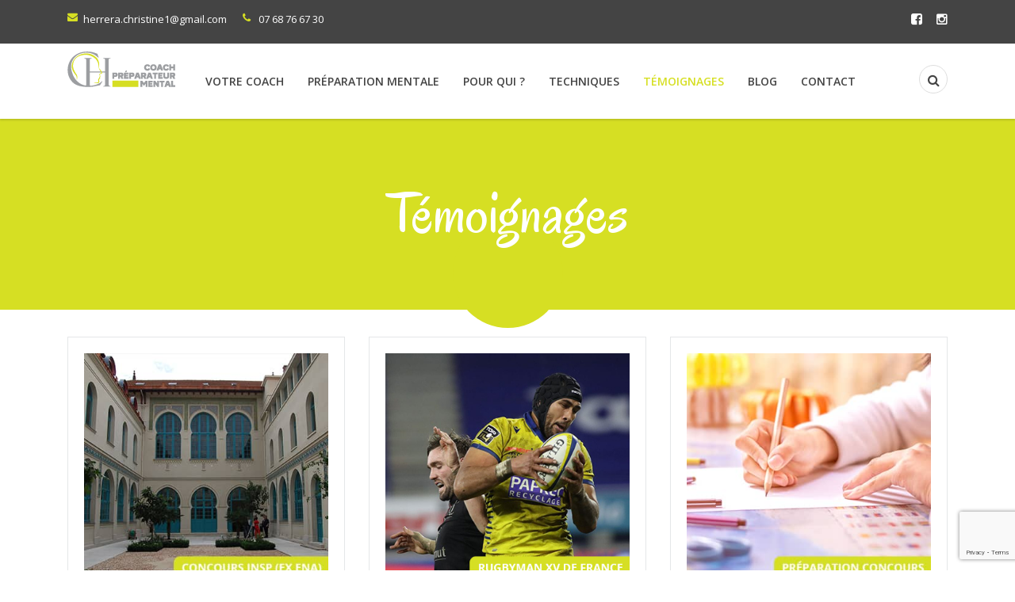

--- FILE ---
content_type: text/html; charset=UTF-8
request_url: https://www.preparateurmental.pro/temoignages-clients/
body_size: 20889
content:
<!DOCTYPE html>
<!--[if IE 7]>
<html class="ie ie7" lang="fr-FR">
<![endif]-->
<!--[if IE 8]>
<html class="ie ie8" lang="fr-FR">
<![endif]-->
<!--[if !(IE 7) & !(IE 8)]><!-->
<html lang="fr-FR">
<!--<![endif]-->
<head>
	<meta charset="UTF-8">
	<meta name="viewport" content="width=device-width, initial-scale=1">
	<link rel="profile" href="http://gmpg.org/xfn/11">
	<link rel="pingback" href="https://www.preparateurmental.pro/xmlrpc.php">
	<!--[if lt IE 9]>
		<script src="https://www.preparateurmental.pro/wp-content/themes/healthcoach/assets/js/html5.js"></script>
	<![endif]-->
	<meta name='robots' content='index, follow, max-image-preview:large, max-snippet:-1, max-video-preview:-1' />

	<!-- This site is optimized with the Yoast SEO plugin v26.8 - https://yoast.com/product/yoast-seo-wordpress/ -->
	<title>Témoignages - Christine Herrera | Préparateur mental</title>
	<link rel="canonical" href="https://www.preparateurmental.pro/temoignages-clients/" />
	<meta property="og:locale" content="fr_FR" />
	<meta property="og:type" content="article" />
	<meta property="og:title" content="Témoignages - Christine Herrera | Préparateur mental" />
	<meta property="og:url" content="https://www.preparateurmental.pro/temoignages-clients/" />
	<meta property="og:site_name" content="Christine Herrera | Préparateur mental" />
	<meta property="article:modified_time" content="2020-04-16T08:57:31+00:00" />
	<meta name="twitter:card" content="summary_large_image" />
	<script type="application/ld+json" class="yoast-schema-graph">{"@context":"https://schema.org","@graph":[{"@type":"WebPage","@id":"https://www.preparateurmental.pro/temoignages-clients/","url":"https://www.preparateurmental.pro/temoignages-clients/","name":"Témoignages - Christine Herrera | Préparateur mental","isPartOf":{"@id":"https://www.preparateurmental.pro/#website"},"datePublished":"2020-04-16T08:50:15+00:00","dateModified":"2020-04-16T08:57:31+00:00","breadcrumb":{"@id":"https://www.preparateurmental.pro/temoignages-clients/#breadcrumb"},"inLanguage":"fr-FR","potentialAction":[{"@type":"ReadAction","target":["https://www.preparateurmental.pro/temoignages-clients/"]}]},{"@type":"BreadcrumbList","@id":"https://www.preparateurmental.pro/temoignages-clients/#breadcrumb","itemListElement":[{"@type":"ListItem","position":1,"name":"Accueil","item":"https://www.preparateurmental.pro/"},{"@type":"ListItem","position":2,"name":"Témoignages"}]},{"@type":"WebSite","@id":"https://www.preparateurmental.pro/#website","url":"https://www.preparateurmental.pro/","name":"Christine Herrera | Préparateur mental","description":"","publisher":{"@id":"https://www.preparateurmental.pro/#/schema/person/e86807a75d832b5163b2cff66129e3db"},"potentialAction":[{"@type":"SearchAction","target":{"@type":"EntryPoint","urlTemplate":"https://www.preparateurmental.pro/?s={search_term_string}"},"query-input":{"@type":"PropertyValueSpecification","valueRequired":true,"valueName":"search_term_string"}}],"inLanguage":"fr-FR"},{"@type":["Person","Organization"],"@id":"https://www.preparateurmental.pro/#/schema/person/e86807a75d832b5163b2cff66129e3db","name":"Christine Herrera","image":{"@type":"ImageObject","inLanguage":"fr-FR","@id":"https://www.preparateurmental.pro/#/schema/person/image/","url":"https://secure.gravatar.com/avatar/514e1b03ee9e8839bea3e780e0c51e7b4b5c396c8bcf486e8fbcbae27cbb5e94?s=96&d=mm&r=g","contentUrl":"https://secure.gravatar.com/avatar/514e1b03ee9e8839bea3e780e0c51e7b4b5c396c8bcf486e8fbcbae27cbb5e94?s=96&d=mm&r=g","caption":"Christine Herrera"},"logo":{"@id":"https://www.preparateurmental.pro/#/schema/person/image/"},"sameAs":["https://www.preparateurmental.pro"]}]}</script>
	<!-- / Yoast SEO plugin. -->


<link rel='dns-prefetch' href='//fonts.googleapis.com' />
<link rel="alternate" type="application/rss+xml" title="Christine Herrera | Préparateur mental &raquo; Flux" href="https://www.preparateurmental.pro/feed/" />
<link rel="alternate" type="application/rss+xml" title="Christine Herrera | Préparateur mental &raquo; Flux des commentaires" href="https://www.preparateurmental.pro/comments/feed/" />
<link rel="alternate" title="oEmbed (JSON)" type="application/json+oembed" href="https://www.preparateurmental.pro/wp-json/oembed/1.0/embed?url=https%3A%2F%2Fwww.preparateurmental.pro%2Ftemoignages-clients%2F" />
<link rel="alternate" title="oEmbed (XML)" type="text/xml+oembed" href="https://www.preparateurmental.pro/wp-json/oembed/1.0/embed?url=https%3A%2F%2Fwww.preparateurmental.pro%2Ftemoignages-clients%2F&#038;format=xml" />
<style id='wp-img-auto-sizes-contain-inline-css' type='text/css'>
img:is([sizes=auto i],[sizes^="auto," i]){contain-intrinsic-size:3000px 1500px}
/*# sourceURL=wp-img-auto-sizes-contain-inline-css */
</style>

<link rel='stylesheet' id='sbi_styles-css' href='https://www.preparateurmental.pro/wp-content/plugins/instagram-feed/css/sbi-styles.min.css?ver=6.10.0' type='text/css' media='all' />
<style id='wp-emoji-styles-inline-css' type='text/css'>

	img.wp-smiley, img.emoji {
		display: inline !important;
		border: none !important;
		box-shadow: none !important;
		height: 1em !important;
		width: 1em !important;
		margin: 0 0.07em !important;
		vertical-align: -0.1em !important;
		background: none !important;
		padding: 0 !important;
	}
/*# sourceURL=wp-emoji-styles-inline-css */
</style>
<link rel='stylesheet' id='wp-block-library-css' href='https://www.preparateurmental.pro/wp-includes/css/dist/block-library/style.min.css?ver=6.9' type='text/css' media='all' />
<style id='classic-theme-styles-inline-css' type='text/css'>
/*! This file is auto-generated */
.wp-block-button__link{color:#fff;background-color:#32373c;border-radius:9999px;box-shadow:none;text-decoration:none;padding:calc(.667em + 2px) calc(1.333em + 2px);font-size:1.125em}.wp-block-file__button{background:#32373c;color:#fff;text-decoration:none}
/*# sourceURL=/wp-includes/css/classic-themes.min.css */
</style>
<style id='global-styles-inline-css' type='text/css'>
:root{--wp--preset--aspect-ratio--square: 1;--wp--preset--aspect-ratio--4-3: 4/3;--wp--preset--aspect-ratio--3-4: 3/4;--wp--preset--aspect-ratio--3-2: 3/2;--wp--preset--aspect-ratio--2-3: 2/3;--wp--preset--aspect-ratio--16-9: 16/9;--wp--preset--aspect-ratio--9-16: 9/16;--wp--preset--color--black: #000000;--wp--preset--color--cyan-bluish-gray: #abb8c3;--wp--preset--color--white: #ffffff;--wp--preset--color--pale-pink: #f78da7;--wp--preset--color--vivid-red: #cf2e2e;--wp--preset--color--luminous-vivid-orange: #ff6900;--wp--preset--color--luminous-vivid-amber: #fcb900;--wp--preset--color--light-green-cyan: #7bdcb5;--wp--preset--color--vivid-green-cyan: #00d084;--wp--preset--color--pale-cyan-blue: #8ed1fc;--wp--preset--color--vivid-cyan-blue: #0693e3;--wp--preset--color--vivid-purple: #9b51e0;--wp--preset--gradient--vivid-cyan-blue-to-vivid-purple: linear-gradient(135deg,rgb(6,147,227) 0%,rgb(155,81,224) 100%);--wp--preset--gradient--light-green-cyan-to-vivid-green-cyan: linear-gradient(135deg,rgb(122,220,180) 0%,rgb(0,208,130) 100%);--wp--preset--gradient--luminous-vivid-amber-to-luminous-vivid-orange: linear-gradient(135deg,rgb(252,185,0) 0%,rgb(255,105,0) 100%);--wp--preset--gradient--luminous-vivid-orange-to-vivid-red: linear-gradient(135deg,rgb(255,105,0) 0%,rgb(207,46,46) 100%);--wp--preset--gradient--very-light-gray-to-cyan-bluish-gray: linear-gradient(135deg,rgb(238,238,238) 0%,rgb(169,184,195) 100%);--wp--preset--gradient--cool-to-warm-spectrum: linear-gradient(135deg,rgb(74,234,220) 0%,rgb(151,120,209) 20%,rgb(207,42,186) 40%,rgb(238,44,130) 60%,rgb(251,105,98) 80%,rgb(254,248,76) 100%);--wp--preset--gradient--blush-light-purple: linear-gradient(135deg,rgb(255,206,236) 0%,rgb(152,150,240) 100%);--wp--preset--gradient--blush-bordeaux: linear-gradient(135deg,rgb(254,205,165) 0%,rgb(254,45,45) 50%,rgb(107,0,62) 100%);--wp--preset--gradient--luminous-dusk: linear-gradient(135deg,rgb(255,203,112) 0%,rgb(199,81,192) 50%,rgb(65,88,208) 100%);--wp--preset--gradient--pale-ocean: linear-gradient(135deg,rgb(255,245,203) 0%,rgb(182,227,212) 50%,rgb(51,167,181) 100%);--wp--preset--gradient--electric-grass: linear-gradient(135deg,rgb(202,248,128) 0%,rgb(113,206,126) 100%);--wp--preset--gradient--midnight: linear-gradient(135deg,rgb(2,3,129) 0%,rgb(40,116,252) 100%);--wp--preset--font-size--small: 13px;--wp--preset--font-size--medium: 20px;--wp--preset--font-size--large: 36px;--wp--preset--font-size--x-large: 42px;--wp--preset--spacing--20: 0.44rem;--wp--preset--spacing--30: 0.67rem;--wp--preset--spacing--40: 1rem;--wp--preset--spacing--50: 1.5rem;--wp--preset--spacing--60: 2.25rem;--wp--preset--spacing--70: 3.38rem;--wp--preset--spacing--80: 5.06rem;--wp--preset--shadow--natural: 6px 6px 9px rgba(0, 0, 0, 0.2);--wp--preset--shadow--deep: 12px 12px 50px rgba(0, 0, 0, 0.4);--wp--preset--shadow--sharp: 6px 6px 0px rgba(0, 0, 0, 0.2);--wp--preset--shadow--outlined: 6px 6px 0px -3px rgb(255, 255, 255), 6px 6px rgb(0, 0, 0);--wp--preset--shadow--crisp: 6px 6px 0px rgb(0, 0, 0);}:where(.is-layout-flex){gap: 0.5em;}:where(.is-layout-grid){gap: 0.5em;}body .is-layout-flex{display: flex;}.is-layout-flex{flex-wrap: wrap;align-items: center;}.is-layout-flex > :is(*, div){margin: 0;}body .is-layout-grid{display: grid;}.is-layout-grid > :is(*, div){margin: 0;}:where(.wp-block-columns.is-layout-flex){gap: 2em;}:where(.wp-block-columns.is-layout-grid){gap: 2em;}:where(.wp-block-post-template.is-layout-flex){gap: 1.25em;}:where(.wp-block-post-template.is-layout-grid){gap: 1.25em;}.has-black-color{color: var(--wp--preset--color--black) !important;}.has-cyan-bluish-gray-color{color: var(--wp--preset--color--cyan-bluish-gray) !important;}.has-white-color{color: var(--wp--preset--color--white) !important;}.has-pale-pink-color{color: var(--wp--preset--color--pale-pink) !important;}.has-vivid-red-color{color: var(--wp--preset--color--vivid-red) !important;}.has-luminous-vivid-orange-color{color: var(--wp--preset--color--luminous-vivid-orange) !important;}.has-luminous-vivid-amber-color{color: var(--wp--preset--color--luminous-vivid-amber) !important;}.has-light-green-cyan-color{color: var(--wp--preset--color--light-green-cyan) !important;}.has-vivid-green-cyan-color{color: var(--wp--preset--color--vivid-green-cyan) !important;}.has-pale-cyan-blue-color{color: var(--wp--preset--color--pale-cyan-blue) !important;}.has-vivid-cyan-blue-color{color: var(--wp--preset--color--vivid-cyan-blue) !important;}.has-vivid-purple-color{color: var(--wp--preset--color--vivid-purple) !important;}.has-black-background-color{background-color: var(--wp--preset--color--black) !important;}.has-cyan-bluish-gray-background-color{background-color: var(--wp--preset--color--cyan-bluish-gray) !important;}.has-white-background-color{background-color: var(--wp--preset--color--white) !important;}.has-pale-pink-background-color{background-color: var(--wp--preset--color--pale-pink) !important;}.has-vivid-red-background-color{background-color: var(--wp--preset--color--vivid-red) !important;}.has-luminous-vivid-orange-background-color{background-color: var(--wp--preset--color--luminous-vivid-orange) !important;}.has-luminous-vivid-amber-background-color{background-color: var(--wp--preset--color--luminous-vivid-amber) !important;}.has-light-green-cyan-background-color{background-color: var(--wp--preset--color--light-green-cyan) !important;}.has-vivid-green-cyan-background-color{background-color: var(--wp--preset--color--vivid-green-cyan) !important;}.has-pale-cyan-blue-background-color{background-color: var(--wp--preset--color--pale-cyan-blue) !important;}.has-vivid-cyan-blue-background-color{background-color: var(--wp--preset--color--vivid-cyan-blue) !important;}.has-vivid-purple-background-color{background-color: var(--wp--preset--color--vivid-purple) !important;}.has-black-border-color{border-color: var(--wp--preset--color--black) !important;}.has-cyan-bluish-gray-border-color{border-color: var(--wp--preset--color--cyan-bluish-gray) !important;}.has-white-border-color{border-color: var(--wp--preset--color--white) !important;}.has-pale-pink-border-color{border-color: var(--wp--preset--color--pale-pink) !important;}.has-vivid-red-border-color{border-color: var(--wp--preset--color--vivid-red) !important;}.has-luminous-vivid-orange-border-color{border-color: var(--wp--preset--color--luminous-vivid-orange) !important;}.has-luminous-vivid-amber-border-color{border-color: var(--wp--preset--color--luminous-vivid-amber) !important;}.has-light-green-cyan-border-color{border-color: var(--wp--preset--color--light-green-cyan) !important;}.has-vivid-green-cyan-border-color{border-color: var(--wp--preset--color--vivid-green-cyan) !important;}.has-pale-cyan-blue-border-color{border-color: var(--wp--preset--color--pale-cyan-blue) !important;}.has-vivid-cyan-blue-border-color{border-color: var(--wp--preset--color--vivid-cyan-blue) !important;}.has-vivid-purple-border-color{border-color: var(--wp--preset--color--vivid-purple) !important;}.has-vivid-cyan-blue-to-vivid-purple-gradient-background{background: var(--wp--preset--gradient--vivid-cyan-blue-to-vivid-purple) !important;}.has-light-green-cyan-to-vivid-green-cyan-gradient-background{background: var(--wp--preset--gradient--light-green-cyan-to-vivid-green-cyan) !important;}.has-luminous-vivid-amber-to-luminous-vivid-orange-gradient-background{background: var(--wp--preset--gradient--luminous-vivid-amber-to-luminous-vivid-orange) !important;}.has-luminous-vivid-orange-to-vivid-red-gradient-background{background: var(--wp--preset--gradient--luminous-vivid-orange-to-vivid-red) !important;}.has-very-light-gray-to-cyan-bluish-gray-gradient-background{background: var(--wp--preset--gradient--very-light-gray-to-cyan-bluish-gray) !important;}.has-cool-to-warm-spectrum-gradient-background{background: var(--wp--preset--gradient--cool-to-warm-spectrum) !important;}.has-blush-light-purple-gradient-background{background: var(--wp--preset--gradient--blush-light-purple) !important;}.has-blush-bordeaux-gradient-background{background: var(--wp--preset--gradient--blush-bordeaux) !important;}.has-luminous-dusk-gradient-background{background: var(--wp--preset--gradient--luminous-dusk) !important;}.has-pale-ocean-gradient-background{background: var(--wp--preset--gradient--pale-ocean) !important;}.has-electric-grass-gradient-background{background: var(--wp--preset--gradient--electric-grass) !important;}.has-midnight-gradient-background{background: var(--wp--preset--gradient--midnight) !important;}.has-small-font-size{font-size: var(--wp--preset--font-size--small) !important;}.has-medium-font-size{font-size: var(--wp--preset--font-size--medium) !important;}.has-large-font-size{font-size: var(--wp--preset--font-size--large) !important;}.has-x-large-font-size{font-size: var(--wp--preset--font-size--x-large) !important;}
:where(.wp-block-post-template.is-layout-flex){gap: 1.25em;}:where(.wp-block-post-template.is-layout-grid){gap: 1.25em;}
:where(.wp-block-term-template.is-layout-flex){gap: 1.25em;}:where(.wp-block-term-template.is-layout-grid){gap: 1.25em;}
:where(.wp-block-columns.is-layout-flex){gap: 2em;}:where(.wp-block-columns.is-layout-grid){gap: 2em;}
:root :where(.wp-block-pullquote){font-size: 1.5em;line-height: 1.6;}
/*# sourceURL=global-styles-inline-css */
</style>
<link rel='stylesheet' id='contact-form-7-css' href='https://www.preparateurmental.pro/wp-content/plugins/contact-form-7/includes/css/styles.css?ver=6.1.4' type='text/css' media='all' />
<link rel='stylesheet' id='stm-gdpr-styles-css' href='https://www.preparateurmental.pro/wp-content/plugins/gdpr-compliance-cookie-consent/assets/css/styles.css?ver=6.9' type='text/css' media='all' />
<link rel='stylesheet' id='stm-bootstrap-css' href='https://www.preparateurmental.pro/wp-content/themes/healthcoach/assets/css/bootstrap.min.css?ver=1.3' type='text/css' media='all' />
<link rel='stylesheet' id='stm-font-awesome-css' href='https://www.preparateurmental.pro/wp-content/themes/healthcoach/assets/css/font-awesome.min.css?ver=1.3' type='text/css' media='all' />
<link rel='stylesheet' id='stm-linearicons-css' href='https://www.preparateurmental.pro/wp-content/themes/healthcoach/assets/css/linearicons.css?ver=1.3' type='text/css' media='all' />
<link rel='stylesheet' id='stm-hc-icons-css' href='https://www.preparateurmental.pro/wp-content/themes/healthcoach/assets/css/font-hc.css?ver=1.3' type='text/css' media='all' />
<link rel='stylesheet' id='stm-select2-css' href='https://www.preparateurmental.pro/wp-content/themes/healthcoach/assets/css/select2.min.css?ver=1.3' type='text/css' media='all' />
<link rel='stylesheet' id='stm-slick-css' href='https://www.preparateurmental.pro/wp-content/themes/healthcoach/assets/css/slick.css?ver=1.3' type='text/css' media='all' />
<link rel='stylesheet' id='stm-slick-theme-css' href='https://www.preparateurmental.pro/wp-content/themes/healthcoach/assets/css/slick-theme.css?ver=1.3' type='text/css' media='all' />
<link rel='stylesheet' id='stm-woocommerce-css' href='https://www.preparateurmental.pro/wp-content/themes/healthcoach/assets/css/woocommerce.css?ver=1.3' type='text/css' media='all' />
<link rel='stylesheet' id='stm-vc-css' href='https://www.preparateurmental.pro/wp-content/themes/healthcoach/assets/css/vc.css?ver=1.3' type='text/css' media='all' />
<link rel='stylesheet' id='parent-style-css' href='https://www.preparateurmental.pro/wp-content/themes/healthcoach/style.css?ver=6.9' type='text/css' media='all' />
<link rel='stylesheet' id='stm-style-css' href='https://www.preparateurmental.pro/wp-content/themes/healthcoach-child/style.css?ver=1.3' type='text/css' media='all' />
<link rel='stylesheet' id='stm-media-css' href='https://www.preparateurmental.pro/wp-content/themes/healthcoach/assets/css/media.css?ver=1.3' type='text/css' media='all' />
<link rel='stylesheet' id='js_composer_front-css' href='https://www.preparateurmental.pro/wp-content/plugins/js_composer/assets/css/js_composer.min.css?ver=8.6.1' type='text/css' media='all' />
<link rel='stylesheet' id='redux-google-fonts-stm_option-css' href='https://fonts.googleapis.com/css?family=Open+Sans%3A300%2C400%2C600%2C700%2C800%2C300italic%2C400italic%2C600italic%2C700italic%2C800italic%7COregano%3A400%2C400italic&#038;ver=1645690042' type='text/css' media='all' />
<script type="text/javascript" src="https://www.preparateurmental.pro/wp-includes/js/jquery/jquery.min.js?ver=3.7.1" id="jquery-core-js"></script>
<script type="text/javascript" src="https://www.preparateurmental.pro/wp-includes/js/jquery/jquery-migrate.min.js?ver=3.4.1" id="jquery-migrate-js"></script>
<script type="text/javascript" src="https://www.preparateurmental.pro/wp-content/plugins/revslider/public/assets/js/rbtools.min.js?ver=6.6.20" async id="tp-tools-js"></script>
<script type="text/javascript" src="https://www.preparateurmental.pro/wp-content/plugins/revslider/public/assets/js/rs6.min.js?ver=6.6.20" async id="revmin-js"></script>
<script></script><link rel="https://api.w.org/" href="https://www.preparateurmental.pro/wp-json/" /><link rel="alternate" title="JSON" type="application/json" href="https://www.preparateurmental.pro/wp-json/wp/v2/pages/5069" /><link rel="EditURI" type="application/rsd+xml" title="RSD" href="https://www.preparateurmental.pro/xmlrpc.php?rsd" />
<meta name="generator" content="WordPress 6.9" />
<link rel='shortlink' href='https://www.preparateurmental.pro/?p=5069' />
        <script type="text/javascript">
            var ajaxurl = 'https://www.preparateurmental.pro/wp-admin/admin-ajax.php';
        </script>
    
<style id="stm_custom_css" type="text/css">
 
</style>
<meta name="generator" content="Elementor 3.34.4; features: additional_custom_breakpoints; settings: css_print_method-external, google_font-enabled, font_display-swap">
<style type="text/css">.recentcomments a{display:inline !important;padding:0 !important;margin:0 !important;}</style>			<style>
				.e-con.e-parent:nth-of-type(n+4):not(.e-lazyloaded):not(.e-no-lazyload),
				.e-con.e-parent:nth-of-type(n+4):not(.e-lazyloaded):not(.e-no-lazyload) * {
					background-image: none !important;
				}
				@media screen and (max-height: 1024px) {
					.e-con.e-parent:nth-of-type(n+3):not(.e-lazyloaded):not(.e-no-lazyload),
					.e-con.e-parent:nth-of-type(n+3):not(.e-lazyloaded):not(.e-no-lazyload) * {
						background-image: none !important;
					}
				}
				@media screen and (max-height: 640px) {
					.e-con.e-parent:nth-of-type(n+2):not(.e-lazyloaded):not(.e-no-lazyload),
					.e-con.e-parent:nth-of-type(n+2):not(.e-lazyloaded):not(.e-no-lazyload) * {
						background-image: none !important;
					}
				}
			</style>
			<meta name="generator" content="Powered by WPBakery Page Builder - drag and drop page builder for WordPress."/>
<meta name="generator" content="Powered by Slider Revolution 6.6.20 - responsive, Mobile-Friendly Slider Plugin for WordPress with comfortable drag and drop interface." />
<link rel="icon" href="https://www.preparateurmental.pro/wp-content/uploads/2021/06/cropped-favicon-christine-herrera-512x512-1-32x32.png" sizes="32x32" />
<link rel="icon" href="https://www.preparateurmental.pro/wp-content/uploads/2021/06/cropped-favicon-christine-herrera-512x512-1-192x192.png" sizes="192x192" />
<link rel="apple-touch-icon" href="https://www.preparateurmental.pro/wp-content/uploads/2021/06/cropped-favicon-christine-herrera-512x512-1-180x180.png" />
<meta name="msapplication-TileImage" content="https://www.preparateurmental.pro/wp-content/uploads/2021/06/cropped-favicon-christine-herrera-512x512-1-270x270.png" />
<script>function setREVStartSize(e){
			//window.requestAnimationFrame(function() {
				window.RSIW = window.RSIW===undefined ? window.innerWidth : window.RSIW;
				window.RSIH = window.RSIH===undefined ? window.innerHeight : window.RSIH;
				try {
					var pw = document.getElementById(e.c).parentNode.offsetWidth,
						newh;
					pw = pw===0 || isNaN(pw) || (e.l=="fullwidth" || e.layout=="fullwidth") ? window.RSIW : pw;
					e.tabw = e.tabw===undefined ? 0 : parseInt(e.tabw);
					e.thumbw = e.thumbw===undefined ? 0 : parseInt(e.thumbw);
					e.tabh = e.tabh===undefined ? 0 : parseInt(e.tabh);
					e.thumbh = e.thumbh===undefined ? 0 : parseInt(e.thumbh);
					e.tabhide = e.tabhide===undefined ? 0 : parseInt(e.tabhide);
					e.thumbhide = e.thumbhide===undefined ? 0 : parseInt(e.thumbhide);
					e.mh = e.mh===undefined || e.mh=="" || e.mh==="auto" ? 0 : parseInt(e.mh,0);
					if(e.layout==="fullscreen" || e.l==="fullscreen")
						newh = Math.max(e.mh,window.RSIH);
					else{
						e.gw = Array.isArray(e.gw) ? e.gw : [e.gw];
						for (var i in e.rl) if (e.gw[i]===undefined || e.gw[i]===0) e.gw[i] = e.gw[i-1];
						e.gh = e.el===undefined || e.el==="" || (Array.isArray(e.el) && e.el.length==0)? e.gh : e.el;
						e.gh = Array.isArray(e.gh) ? e.gh : [e.gh];
						for (var i in e.rl) if (e.gh[i]===undefined || e.gh[i]===0) e.gh[i] = e.gh[i-1];
											
						var nl = new Array(e.rl.length),
							ix = 0,
							sl;
						e.tabw = e.tabhide>=pw ? 0 : e.tabw;
						e.thumbw = e.thumbhide>=pw ? 0 : e.thumbw;
						e.tabh = e.tabhide>=pw ? 0 : e.tabh;
						e.thumbh = e.thumbhide>=pw ? 0 : e.thumbh;
						for (var i in e.rl) nl[i] = e.rl[i]<window.RSIW ? 0 : e.rl[i];
						sl = nl[0];
						for (var i in nl) if (sl>nl[i] && nl[i]>0) { sl = nl[i]; ix=i;}
						var m = pw>(e.gw[ix]+e.tabw+e.thumbw) ? 1 : (pw-(e.tabw+e.thumbw)) / (e.gw[ix]);
						newh =  (e.gh[ix] * m) + (e.tabh + e.thumbh);
					}
					var el = document.getElementById(e.c);
					if (el!==null && el) el.style.height = newh+"px";
					el = document.getElementById(e.c+"_wrapper");
					if (el!==null && el) {
						el.style.height = newh+"px";
						el.style.display = "block";
					}
				} catch(e){
					console.log("Failure at Presize of Slider:" + e)
				}
			//});
		  };</script>
<style type="text/css" title="dynamic-css" class="options-output">.live-customizer__toggle:before{border-right-color:#d6df23;}.stm-info-box-sep.primary-border-color,
								   .drop-caps-square p:first-letter,
								   .widget_tag_cloud .tagcloud a:hover,
								   .widget_tag_cloud .tagcloud a:focus,
								   .btn_type_outline.btn_view_primary,
								   .page-pagination .page-numbers .current,
								   .page-pagination .page-numbers a:focus,
								   .page-pagination .page-numbers a:hover,
								   .page-pagination .page-next a:hover,
								   .page-pagination .page-next a:focus,
								   .page-pagination .page-prev a:hover,
								   .page-pagination .page-prev a:focus,
								   .comment-form input[type="text"]:focus,
								   .comment-form input[type="email"]:focus,
								   .comment-form textarea:focus,
								   .wpcf7-textarea:focus,
								   .wpcf7-text:focus,
								   .vc_btn3.vc_btn3-color-green.vc_btn3-style-outline,
								   .vc_btn3.vc_btn3-color-green.vc_btn3-style-outline:hover,
								   .vc_btn3.vc_btn3-color-green.vc_btn3-style-outline:focus,
								   .vc_btn3.vc_btn3-color-success.vc_btn3-style-outline,
								   .vc_btn3.vc_btn3-color-success.vc_btn3-style-outline:hover,
								   .vc_btn3.vc_btn3-color-success.vc_btn3-style-outline:focus,
								   .woocommerce div.product .woocommerce-tabs ul.tabs li,
								   .vc_tta-color-green.vc_tta-style-outline .vc_tta-tab.vc_active > a,
								   .vc_tta-color-green.vc_tta-style-outline .vc_tta-tab > a,
								   .vc_tta-color-grey.vc_tta-style-outline .vc_tta-controls-icon::before,
								   .vc_tta-color-grey.vc_tta-style-outline .vc_tta-controls-icon::after,
								   .vc_tta-color-grey.vc_tta-style-outline .vc_active .vc_tta-panel-heading .vc_tta-controls-icon::before,
								   .vc_tta-color-grey.vc_tta-style-outline .vc_active .vc_tta-panel-heading .vc_tta-controls-icon::after,
								   .drop-cap-square,
								   .woocommerce form.login,
								   .woocommerce form.register,
								   .woocommerce .woocommece-info-text .woocommerce-info a,
								   .woocommerce-cart .cart-totals-table-wrap{border-color:#d6df23;}a,
							a:hover,
							a:focus,
							.woocommerce ul.cart_list li a.remove,
							.woocommerce .widget_shopping_cart .total .amount,
							.woocommerce.widget_shopping_cart .total .amount,
							.woocommerce-cart .cart_totals .order-total .amount,
							.woocommerce .shipping-calculator-form .button .fa,
							.list-style-fa.primary-color > li:before,
							.list-style-hyphen.primary-color > li:before,
							.select2-container .select2-choice .select2-arrow:before,
							.select2-selection__arrow:before,
							.blog-posts .entry-title a,
							.search-form-button:hover,
							.search-form-button:focus,
							.vc-custom-heading__separator-icon,
							.header_type_transparent.affix .nav__menu > li > a:hover,
							.header_type_transparent.affix .nav__menu > li > a:focus,
							.header_type_transparent.affix .nav__menu > li.current-menu-item > a,
							.header_type_transparent.affix .nav__menu > li.current-menu-parent > a,
							.header_type_default .nav__menu > li > a:focus,
							.header_type_default .nav__menu > li > a:hover,
							.header_type_default .nav__menu > li.current-menu-item > a,
							.header_type_default .nav__menu > li.current-menu-parent > a,
							.nav__menu .sub-menu > li.current-menu-item > a,
							.info-box_type_boxed .info-box__icon,
							.info-box_type_boxed-2 .info-box__icon,
							.btn_type_outline.btn_view_default:focus,
                            .btn_type_outline.btn_view_default:hover,
                            .thumbnail__caption-title a:hover,
                            .thumbnail__caption-title a:focus,
                            .thumbnail__caption-icon,
                            .vc_btn3.vc_btn3-color-white.vc_btn3-style-outline:hover,
                            .vc_btn3.vc_btn3-color-white.vc_btn3-style-outline:focus,
                            .vc_custom_heading a:focus,
							.vc_custom_heading a:hover,
							.slider_type_testimonial .slick-dots li.slick-active button:before,
							.banner__title,
							.banner__link:hover,
							.banner__link:focus,
							.widget_type_footer .widget-socials__item:focus,
							.widget_type_footer .widget-socials__item:hover,
							.nav__menu .sub-menu > li > a:hover,
							.nav__menu .sub-menu > li > a:focus,
							.call-to-action .mc4wp-form .form__button:hover,
							.call-to-action .mc4wp-form .form__button:focus,
							.icon-box__text_border_custom-circle,
							.btn_type_outline.btn_view_primary,
							.pricing-table__price,
							.pricing-table__desc,
							.testimonial__caption-title,
							.page-pagination .page-numbers a:focus,
							.page-pagination .page-numbers a:hover,
							.page-pagination .page-next a:hover,
						    .page-pagination .page-next a:focus,
						    .page-pagination .page-prev a:hover,
						    .page-pagination .page-prev a:focus,
						    .top-bar a:focus,
						    .top-bar a:hover,
						    .top-bar .list__item:before,
						    .main__heading-title:after,
						    .post__thumbnail-icon,
						    .post__title a:hover,
						    .post__title a:focus,
						    .post__meta-item:before,
						    .widget-title,
						    .select2-results li.select2-highlighted,
							.select2-container .select2-results__option[aria-selected="true"],
							.select2-container--default .select2-results__option[aria-selected="true"],
							.widget_recent-posts .recent-post__thumbnail-icon,
							.widget_archive li:before,
							.widget_categories li:before,
							.widget_type_blog.widget_pages li a:hover,
							.widget_type_blog.widget_pages li a:focus,
							.widget_type_blog.widget_archive li a:hover,
							.widget_type_blog.widget_archive li a:focus,
							.widget_type_blog.widget_categories li a:hover,
							.widget_type_blog.widget_categories li a:focus,
							.comments-title,
							.comment-reply-title,
							.comment-author,
							.carousel_type_qualification .slick-dots li.slick-active button:before,
							.stats-counter__value-border,
							.testimonial__icon,
							.wpcf7 .wpcf7-form-control_type_focus:before,
							.event__date-bg,
							.event__title a:hover,
							.event__title a:focus,
							.event__details-item:before,
							.widget_type_event .widget-title .fa,
							.widget_event-contacts .event-contacts__phone:before,
							.widget_type_event .widget-title:before,
							.widget_event-contacts .event-contacts__email,
							.entry-header__author,
							.result-photo__caption,
							.contact-info__list-item_icon:before,
							.entry-title a:hover,
							.entry-title a:focus,
							.entry-video__action,
							.page-title__icon,
							.vc_btn3.vc_btn3-color-success.vc_btn3-style-outline,
							.mobile-nav-menu > li > a:hover,
							.mobile-nav-menu > li > a:focus,
							.mobile-nav-menu > li > ul a:hover,
							.mobile-nav-menu > li > ul a:focus,
							.mobile-nav-menu > li.current-menu-item > a,
							.mobile-nav-menu > li.current-menu-parent > a,
							.woocommerce .quantity .qty,
							.woocommerce .amount,
							.slider_type_testimonial .slick-dots li:hover button:before,
							.slider_type_testimonial .slick-dots li:focus button:before,
							.woocommerce div.product .woocommerce-tabs ul.tabs li a,
							.woocommerce div.product .woocommerce-tabs .entry-content h4,
							.woocommerce .comment .review-author,
							.widget_search .search-form-button,
							.no-results .search-form-button,
							.widget_product_categories > ul > li:before,
							.widget_product_categories a:hover,
							.widget_product_categories a:focus,
							.woocommerce ul.product_list_widget li a:hover,
							.woocommerce ul.product_list_widget li a:focus,
							.woocommerce .widget_shopping_cart .cart_list li a.remove:hover,
							.woocommerce .widget_shopping_cart .cart_list li a.remove:focus,
							body .vc_tta-color-green.vc_tta-style-outline .vc_tta-tab:focus > a,
							body .vc_tta-color-green.vc_tta-style-outline .vc_tta-tab:hover > a,
							.vc_tta-color-grey.vc_tta-style-outline .vc_tta-panel.vc_active .vc_tta-panel-title > a,
							.vc_tta-tabs-position-left.vc_tta-controls-align-left.vc_tta-color-grey.vc_tta-style-outline .vc_tta-tab > a,
							.button_view_default,
							.call-to-action__link-icon,
							.drop-cap,
							.drop-cap-square,
							blockquote cite,
							blockquote.style-1:before,
							.form_search-fullscreen .form__field-button,
							.woocommerce .address .title h4,
							.woocommerce-shipping-fields h4,
							.woocommerce-billing-fields h4,
							.woocommerce-checkout-review-order h4,
							.woocommerce-cart-title,
							.woocommerce-cart table.cart .product-name .product-name-wrap a:hover,
							.woocommerce-cart table.cart .product-name .product-name-wrap a:focus,
							.widget_meta li a:hover,
							.widget_meta li a:focus,
							.widget_recent_entries > ul > li a:hover,
							.widget_recent_entries > ul > li a:focus,
							.widget_recent_comments .recentcomments a:hover,
							.widget_recent_comments .recentcomments a:focus,
							.widget_nav_menu li a:hover,
							.widget_nav_menu li a:focus,
							.mini-cart__price-total .amount,
							.widget_type_footer.widget_calendar th,
							.widget-title,
							.vc-row__bump,
							.top-bar #lang_sel ul ul a:hover,
							.form_mobile-nav-search .form__field-button,
							.subscribe_type_default .form__button:hover,
							.subscribe_type_default .form__button:focus{color:#d6df23;}.woocommerce .quantity-actions span:focus,
									   .woocommerce .quantity-actions span:hover,
									   .woocommerce .widget_price_filter .ui-slider .ui-slider-handle,
									   .woocommerce .widget_price_filter .ui-slider .ui-slider-range,
									   .header-nav-cart .cart-items-count,
									    blockquote.style-2,
									   .widget_tag_cloud .tagcloud a:hover,
									   .widget_tag_cloud .tagcloud a:focus,
									   .btn_view_primary,
									   .icon-box_type_icon-left,
									   .btn_type_outline.btn_view_primary:hover,
									   .btn_type_outline.btn_view_primary:focus,
									   .page-pagination .page-numbers .current,
									   .select2-container .select2-results__option--highlighted[aria-selected="false"],
									   .select2-container--default .select2-results__option--highlighted[aria-selected="false"],
									   .comment-form input[type="submit"],
									   .entry-tags > li a:hover,
									   .entry-tags > li a:focus,
									   .widget_event-info .event-info__members,
									   .sticky-post,
									   .vc_btn3.vc_btn3-color-green.vc_btn3-style-outline:hover,
								   	   .vc_btn3.vc_btn3-color-green.vc_btn3-style-outline:focus,
								   	   .vc_btn3.vc_btn3-color-success.vc_btn3-style-outline:hover,
								   	   .vc_btn3.vc_btn3-color-success.vc_btn3-style-outline:focus,
								   	   .mobile-nav-toggle .toggle-line,
								   	   .mobile-nav-menu > li.dropdown_open > a,
								   	   .countdown__counter,
								   	   .subscribe-bar,
								   	   .woocommerce a.added_to_cart:hover,
								   	   .woocommerce a.added_to_cart:focus,
								   	   .product_meta .tagged_as a:hover,
									   .product_meta .tagged_as a:focus,
									   .woocommerce div.product .woocommerce-tabs ul.tabs li.active a,
									   .woocommerce div.product .woocommerce-tabs ul.tabs li a:hover,
									   .woocommerce div.product .woocommerce-tabs ul.tabs li a:focus,
									   .vc_tta-color-green.vc_tta-style-outline .vc_tta-tab.vc_active > a,
									   .vc_btn3.vc_btn3-color-success,
									   .vc_btn3.vc_btn3-color-success.vc_btn3-style-flat,
									   .woocommerce form.login,
									   .woocommerce form.checkout_coupon .form-row .button,
									   .woocommerce-cart .wc-proceed-to-checkout .checkout-button,
									   .post-password-form input[type="submit"],
									   .live-customizer__toggle,
									   .subscribe_type_primary .form__button{background-color:#d6df23;}.top-bar{background-color:#444444;}.top-bar,
				.top-bar a,
				.top-bar #lang_sel a.lang_sel_sel,
				.top-bar #lang_sel a.lang_sel_sel:after{color:#ffffff;}.logo__image{width:136px;}.header{padding-top:27px;padding-bottom:27px;}.nav__menu > li > a{text-transform:uppercase;font-size:14px;}.header_type_default,
			.mobile-menu,
			.mobile-side-nav,
			.header_type_transparent.affix{background-color:#ffffff;}.header_type_default .user-menu__item,
				.header_type_transparent.affix .user-menu__item,
				.header_type_default .nav__menu > li > a,
				.header_type_transparent.affix .nav__menu > li > a,
				.mobile-nav-menu > li > a,
				.mobile-nav-menu > li > ul a,
				.form_mobile-nav-search .form__field-text{color:#444444;}.header_type_default .user-menu__item,
				.header_type_transparent.affix .user-menu__item{border-color:#dedede;}.header_type_transparent{background-color:rgba(255,255,255,0);}.header_type_transparent .user-menu__item,
				.header_type_transparent .nav__menu > li > a{color:#ffffff;}.header_type_transparent .user-menu__item{border-color:#ffffff;}.nav__menu .sub-menu{width:202px;}.nav__menu .sub-menu{background-color:#ffffff;}.nav__menu > li > .sub-menu:before{border-bottom-color:#ffffff;}.nav__menu .sub-menu > li{border-top-color:#eaeaea;}.nav__menu .sub-menu > li > a{font-weight:400;color:#444444;font-size:13px;}.mobile-menu-logo img{width:206px;}.mobile-menu-logo img{margin-top:-20px;}.mobile-menu{padding-top:33px;padding-bottom:33px;}.mobile-nav-menu > li,
				.form_mobile-nav-search{border-bottom-color:#e1e2e4;}.mobile-nav-menu > li > a{text-transform:uppercase;font-weight:400;font-style:normal;font-size:22px;}.mobile-nav-menu > li > ul li{font-weight:400;font-style:normal;font-size:18px;}body,
			.vc_tta.vc_tta-accordion .vc_tta-panel-title,
			blockquote.style-2 cite{font-family:"Open Sans";line-height:25px;color:#888888;font-size:16px;}.page-pagination .page-numbers li,
									.stats-counter__value-number,
									.testimonial__content-text,
									.event__date-day,
									.widget-title,
									.widget_event-contacts .event-contacts__phone,
									.event-info__members-number,
									.testimonial__caption-title,
									.result-photo__caption,
									.mobile-nav-menu > li > a,
									.error404__title,
									.countdown__counter-number,
									.woocommerce div.product p.price,
									.woocommerce div.product span.price,
									.woocommerce ul.products li.product .price,
									.call-to-action__link,
									.drop-cap,
									.drop-cap-square,
									blockquote cite,
									blockquote.style-1 p,
									blockquote.style-2 p,
									.woocommerce-cart .shop_table.cart .product-subtotal .amount,
									.woocommerce-cart .cart-collaterals .order-total .amount{font-family:Oregano;}h1, .h1{font-family:Oregano;font-weight:400;font-style:normal;color:#444444;font-size:72px;}h2, .h2{font-family:Oregano;font-weight:400;font-style:normal;color:#444444;font-size:55px;}h3, .h3{font-family:Oregano;font-weight:400;font-style:normal;color:#444444;font-size:40px;}h4, .h4{font-family:Oregano;font-weight:400;font-style:normal;color:#444444;font-size:30px;}h5, .h5{font-weight:400;font-style:normal;color:#444444;font-size:18px;}.error404__bg{background-repeat:no-repeat;background-size:cover;background-position:center center;background-image:url('http://www.preparateurmental.pro/wp-content/themes/healthcoach/assets/images/tmp/404bg.jpg');}.coming-soon__bg{background-color:transparent;background-repeat:no-repeat;background-size:cover;background-position:right top;background-image:url('https://www.preparateurmental.pro/wp-content/uploads/2016/04/background-1.jpg');}.page-title__body{text-align:center;}.page-title__title{color:#444444;}.page-title{margin-bottom:34px;}.page-title__icon{font-size:17px;}.page-title__icon{padding-top:13px;}.btn,
				.woocommerce-cart .wc-proceed-to-checkout .checkout-button{font-weight:700;font-size:15px;}.btn.btn_size_sm,
				 .woocommerce a.added_to_cart{font-weight:700;font-size:13px;}.btn.btn_size_sm{padding-top:13.5px;padding-right:20px;padding-bottom:13.5px;padding-left:20px;}.btn,
				.vc_btn3.vc_btn3-size-md.vc_btn3-style-flat,
				.woocommerce-cart .wc-proceed-to-checkout .checkout-button{padding-top:16px;padding-right:32px;padding-bottom:16px;padding-left:32px;}.btn.btn_size_sm.btn_type_outline,
				.woocommerce a.added_to_cart{padding-top:12.5px;padding-right:20px;padding-bottom:12.5px;padding-left:20px;}.btn.btn_type_outline{padding-top:14px;padding-right:32px;padding-bottom:14px;padding-left:32px;}.btn_view_primary:hover,
				 .btn_view_primary:focus,
				 .vc_btn3.vc_btn3-size-md.vc_btn3-style-flat.vc_btn3-color-success:hover,
				 .vc_btn3.vc_btn3-size-md.vc_btn3-style-flat.vc_btn3-color-success:focus,
				 .woocommerce-cart .wc-proceed-to-checkout .checkout-button:focus,
				 .woocommerce-cart .wc-proceed-to-checkout .checkout-button:hover,
				 .post-password-form input[type="submit"]:hover,
				 .post-password-form input[type="submit"]:focus,
				 .subscribe_type_primary .form__button:hover,
				 .subscribe_type_primary .form__button:focus{background-color:#444444;}.btn_view_primary,
				.vc_btn3.vc_btn3-size-md.vc_btn3-style-flat.vc_btn3-color-success,
				.woocommerce-cart .wc-proceed-to-checkout .checkout-button{color:#ffffff;}.btn_view_primary:hover,
							.btn_view_primary:focus,
							.vc_btn3.vc_btn3-size-md.vc_btn3-style-flat.vc_btn3-color-success:focus,
							.vc_btn3.vc_btn3-size-md.vc_btn3-style-flat.vc_btn3-color-success:hover,
							.woocommerce-cart .wc-proceed-to-checkout .checkout-button:focus,
							.woocommerce-cart .wc-proceed-to-checkout .checkout-button:hover,
							.post-password-form input[type="submit"]:hover,
							.post-password-form input[type="submit"]:focus{color:#ffffff;}.btn_view_default{background-color:#ffffff;}.btn_view_default:hover,
				 .btn_view_default:focus{background-color:#444444;}.btn_view_default:hover,
							.btn_view_default:focus{color:#ffffff;}.btn_type_outline.btn_view_primary,
			.added_to_cart{border-top:2px solid #2acd35;border-bottom:2px solid #2acd35;border-left:2px solid #2acd35;border-right:2px solid #2acd35;}.btn_type_outline.btn_view_primary:hover,
				 			.btn_type_outline.btn_view_primary:focus,
				 			.woocommerce a.added_to_cart:hover,
				 			.woocommerce a.added_to_cart:focus{color:#ffffff;}.btn_type_outline.btn_view_default,
			.subscribe_type_default .form__button{border-top:2px solid #ffffff;border-bottom:2px solid #ffffff;border-left:2px solid #ffffff;border-right:2px solid #ffffff;}.btn_type_outline.btn_view_default:hover,
								  .btn_type_outline.btn_view_default:focus,
								  .subscribe_type_default .form__button:focus,
								  .subscribe_type_default .form__button:hover,
								  .call-to-action .mc4wp-form .form__button:hover,
								  .call-to-action .mc4wp-form .form__button:focus{background-color:#ffffff;}.btn_type_outline.btn_view_default,
				.subscribe_type_default .form__button{color:#ffffff;}.footer-main{background-color:#222426;}.widget-area_type_footer a,
							.footer-bottom .custom-text,
							.footer-bottom .custom-text a,
							.footer-bottom .copyright,
							.footer-bottom .copyright a,
							.widget_type_footer.widget_featured-pages li:before,
							.widget_type_footer .widget-socials__item{color:#888888;}.banner_type_footer .banner__text,
							.widget_type_footer,
							.widget_type_footer li a:focus,
							.widget_type_footer li a:hover,
							.widget_type_footer a:focus,
							.widget_type_footer a:hover,
							.footer-bottom .custom-text a:hover,
							.footer-bottom .custom-text a:focus,
							.footer-bottom .copyright a:hover,
							.footer-bottom .copyright a:focus,
							.widget_type_footer.widget_rss .rssSummary,
							.widget_type_footer.widget_tag_cloud .tagcloud a,
							.widget_type_footer.widget_rss .rss-date,
							.widget_type_footer.widget_rss cite,
							.widget_type_footer.widget_recent_entries > ul > li a:hover,
							.widget_type_footer.widget_recent_entries > ul > li a:focus,
							.widget-area_type_footer .widget_recent_comments .recentcomments a:hover,
							.widget-area_type_footer .widget_recent_comments .recentcomments a:focus,
							.widget_type_footer.widget_calendar td,
							.widget_type_footer.widget_calendar caption,
							.widget_type_footer.widget_featured-pages li:hover:before{color:#e1e2e4;}.banner__body_vertical_middle{height:262px;}.banner__text p{font-size:18px;}.widget-area_type_footer{padding-top:51px;padding-bottom:41px;}.widget_type_footer .widget-title{text-transform:uppercase;font-size:18px;}.footer-widgets .widget-title{margin-bottom:33px;}.footer-bottom{padding-top:26px;padding-bottom:26px;}.footer-bottom{background-color:#2e3134;}.copyright{font-weight:400;font-style:normal;color:#697076;}</style><noscript><style> .wpb_animate_when_almost_visible { opacity: 1; }</style></noscript></head>
<body class="wp-singular page-template-default page page-id-5069 wp-theme-healthcoach wp-child-theme-healthcoach-child wpb-js-composer js-comp-ver-8.6.1 vc_responsive elementor-default elementor-kit-5092">
	<div class="mobile-side-nav" id="js-mobile-nav">
		<ul id="menu-main-menu" class="mobile-nav-menu"><li id="menu-item-1846" class="menu-item menu-item-type-post_type menu-item-object-page menu-item-1846"><a href="https://www.preparateurmental.pro/about/">Votre coach</a><span class="submenu-toggle"></span></li>
<li id="menu-item-1896" class="menu-item menu-item-type-post_type menu-item-object-page menu-item-has-children menu-item-1896"><a href="https://www.preparateurmental.pro/preparation-mentale/">Préparation mentale</a><span class="submenu-toggle"></span>
<ul class="sub-menu">
	<li id="menu-item-1939" class="menu-item menu-item-type-post_type menu-item-object-service menu-item-1939"><a href="https://www.preparateurmental.pro/service/individu/">Pour l’individu</a><span class="submenu-toggle"></span></li>
	<li id="menu-item-1940" class="menu-item menu-item-type-post_type menu-item-object-service menu-item-1940"><a href="https://www.preparateurmental.pro/service/groupe/">Pour le groupe</a><span class="submenu-toggle"></span></li>
</ul>
</li>
<li id="menu-item-1845" class="menu-item menu-item-type-post_type menu-item-object-page menu-item-has-children menu-item-1845"><a href="https://www.preparateurmental.pro/pour-qui/">Pour qui ?</a><span class="submenu-toggle"></span>
<ul class="sub-menu">
	<li id="menu-item-1973" class="menu-item menu-item-type-post_type menu-item-object-service menu-item-1973"><a href="https://www.preparateurmental.pro/service/enfants/">Jeunes enfants</a><span class="submenu-toggle"></span></li>
	<li id="menu-item-1972" class="menu-item menu-item-type-post_type menu-item-object-service menu-item-1972"><a href="https://www.preparateurmental.pro/service/adolescents/">Adolescents</a><span class="submenu-toggle"></span></li>
	<li id="menu-item-1971" class="menu-item menu-item-type-post_type menu-item-object-service menu-item-1971"><a href="https://www.preparateurmental.pro/service/adultes/">Adultes</a><span class="submenu-toggle"></span></li>
	<li id="menu-item-1974" class="menu-item menu-item-type-post_type menu-item-object-service menu-item-1974"><a href="https://www.preparateurmental.pro/service/sportifs/">Sportifs</a><span class="submenu-toggle"></span></li>
	<li id="menu-item-1970" class="menu-item menu-item-type-post_type menu-item-object-service menu-item-1970"><a href="https://www.preparateurmental.pro/service/entreprises/">Entreprises</a><span class="submenu-toggle"></span></li>
	<li id="menu-item-1969" class="menu-item menu-item-type-post_type menu-item-object-service menu-item-1969"><a href="https://www.preparateurmental.pro/service/examens-et-concours/">Examens et concours</a><span class="submenu-toggle"></span></li>
</ul>
</li>
<li id="menu-item-1897" class="menu-item menu-item-type-post_type menu-item-object-page menu-item-has-children menu-item-1897"><a href="https://www.preparateurmental.pro/techniques/">Techniques</a><span class="submenu-toggle"></span>
<ul class="sub-menu">
	<li id="menu-item-1989" class="menu-item menu-item-type-post_type menu-item-object-service menu-item-1989"><a href="https://www.preparateurmental.pro/service/psychologie-positive/">Psychologie positive</a><span class="submenu-toggle"></span></li>
	<li id="menu-item-1988" class="menu-item menu-item-type-post_type menu-item-object-service menu-item-1988"><a href="https://www.preparateurmental.pro/service/programmation-neuro-linguistique/">Programmation neuro-linguistique</a><span class="submenu-toggle"></span></li>
	<li id="menu-item-1987" class="menu-item menu-item-type-post_type menu-item-object-service menu-item-1987"><a href="https://www.preparateurmental.pro/service/sophrologie/">Sophrologie</a><span class="submenu-toggle"></span></li>
	<li id="menu-item-1986" class="menu-item menu-item-type-post_type menu-item-object-service menu-item-1986"><a href="https://www.preparateurmental.pro/service/ancrage/">Ancrage</a><span class="submenu-toggle"></span></li>
	<li id="menu-item-2029" class="menu-item menu-item-type-post_type menu-item-object-service menu-item-2029"><a href="https://www.preparateurmental.pro/service/methode-target/">Méthode Target</a><span class="submenu-toggle"></span></li>
	<li id="menu-item-2028" class="menu-item menu-item-type-post_type menu-item-object-service menu-item-2028"><a href="https://www.preparateurmental.pro/service/mindfulness/">Mindfulness</a><span class="submenu-toggle"></span></li>
	<li id="menu-item-2027" class="menu-item menu-item-type-post_type menu-item-object-service menu-item-2027"><a href="https://www.preparateurmental.pro/service/entretien-dexplicitation/">Entretien d’explicitation</a><span class="submenu-toggle"></span></li>
</ul>
</li>
<li id="menu-item-5072" class="menu-item menu-item-type-post_type menu-item-object-page current-menu-item page_item page-item-5069 current_page_item menu-item-5072"><a href="https://www.preparateurmental.pro/temoignages-clients/" aria-current="page">Témoignages</a><span class="submenu-toggle"></span></li>
<li id="menu-item-2114" class="menu-item menu-item-type-post_type menu-item-object-page menu-item-2114"><a href="https://www.preparateurmental.pro/blog/">Blog</a><span class="submenu-toggle"></span></li>
<li id="menu-item-1842" class="menu-item menu-item-type-post_type menu-item-object-page menu-item-1842"><a href="https://www.preparateurmental.pro/contact/">Contact</a><span class="submenu-toggle"></span></li>
</ul>		<form role="search" method="get" class="form form_mobile-nav-search" action="https://www.preparateurmental.pro/">
			<fieldset class="form__fieldset">
				<input type="text" class="form__field-text" value="" placeholder="Recherche" name="s" id="s"/>
				<button type="submit" class="form__field-button"><i class="fa fa-search"></i></button>
			</fieldset>
		</form>
	</div>
	<div class="wrapper">
		<div class="top-bar">
    <div class="container">
        <div class="row">
            <div class="col-lg-6 col-md-6 col-sm-6 col-xs-12">
                <div class="list_alignment_left">
                                                                                    <ul class="list list_type_contacts clearfix">
                                                            <li class="list__item list__item_email"><a href="mailto:herrera.christine1@gmail.com">herrera.christine1@gmail.com</a></li>
                                                                                        <li class="list__item list__item_phone">07 68 76 67 30</li>
                                                    </ul>
                                    </div>
            </div>
            <div class="col-lg-6 col-md-6 col-sm-6 col-xs-12">
                <div class="list_alignment_right">
                                            <ul class="list list_type_socials clearfix">
                                                                                                                                <li class="list__item"><a href="https://www.facebook.com/preparateurmental.pro/"><i class="fa fa-facebook-square"></i></a></li>
                                                                                                                                                                                                                                                            <li class="list__item"><a href="https://www.instagram.com/prepa.mentale_christineherrera/"><i class="fa fa-instagram"></i></a></li>
                                                                                                                                                                                                                                                                                                                                                                                                                                                                    </ul>
                                                        </div>
            </div>
        </div>
    </div>
</div>		<div class="mobile-menu">
			<div class="container">
				<a class="mobile-menu-logo" href="https://www.preparateurmental.pro/"><img class="img-responsive" src="https://www.preparateurmental.pro/wp-content/uploads/2016/04/logo-preparateur-mental-v3.png" alt="Christine Herrera | Préparateur mental"/></a>
				<ul class="mobile-menu-nav">
					<li class="mobile-nav-search" data-target="js-search-fullscreen"><i class="fa fa-search"></i></li>
					<li class="mobile-nav-toggle" data-target="js-mobile-nav">
						<span class="toggle-line diagonal part-1"></span>
						<span class="toggle-line horizontal"></span>
						<span class="toggle-line diagonal part-2"></span>
					</li>
				</ul>
			</div>
		</div>
				<header class="header header_type_default header_position_static">
			<div class="container">
				<div class="user-menu user-menu_type_header">
					<ul class="user-menu__list clearfix">
													<li class="user-menu__item user-menu__item_rounded user-menu__item_search-button" data-target="js-search-fullscreen"><i class="fa fa-search"></i></li>
																	</ul>
				</div>
				<nav class="nav nav_type_header">
					<ul id="menu-main-menu-1" class="nav__menu clearfix"><li class="menu-item menu-item-type-post_type menu-item-object-page menu-item-1846"><a href="https://www.preparateurmental.pro/about/">Votre coach</a></li>
<li class="menu-item menu-item-type-post_type menu-item-object-page menu-item-has-children menu-item-1896"><a href="https://www.preparateurmental.pro/preparation-mentale/">Préparation mentale</a>
<ul class="sub-menu">
	<li class="menu-item menu-item-type-post_type menu-item-object-service menu-item-1939"><a href="https://www.preparateurmental.pro/service/individu/">Pour l’individu</a></li>
	<li class="menu-item menu-item-type-post_type menu-item-object-service menu-item-1940"><a href="https://www.preparateurmental.pro/service/groupe/">Pour le groupe</a></li>
</ul>
</li>
<li class="menu-item menu-item-type-post_type menu-item-object-page menu-item-has-children menu-item-1845"><a href="https://www.preparateurmental.pro/pour-qui/">Pour qui ?</a>
<ul class="sub-menu">
	<li class="menu-item menu-item-type-post_type menu-item-object-service menu-item-1973"><a href="https://www.preparateurmental.pro/service/enfants/">Jeunes enfants</a></li>
	<li class="menu-item menu-item-type-post_type menu-item-object-service menu-item-1972"><a href="https://www.preparateurmental.pro/service/adolescents/">Adolescents</a></li>
	<li class="menu-item menu-item-type-post_type menu-item-object-service menu-item-1971"><a href="https://www.preparateurmental.pro/service/adultes/">Adultes</a></li>
	<li class="menu-item menu-item-type-post_type menu-item-object-service menu-item-1974"><a href="https://www.preparateurmental.pro/service/sportifs/">Sportifs</a></li>
	<li class="menu-item menu-item-type-post_type menu-item-object-service menu-item-1970"><a href="https://www.preparateurmental.pro/service/entreprises/">Entreprises</a></li>
	<li class="menu-item menu-item-type-post_type menu-item-object-service menu-item-1969"><a href="https://www.preparateurmental.pro/service/examens-et-concours/">Examens et concours</a></li>
</ul>
</li>
<li class="menu-item menu-item-type-post_type menu-item-object-page menu-item-has-children menu-item-1897"><a href="https://www.preparateurmental.pro/techniques/">Techniques</a>
<ul class="sub-menu">
	<li class="menu-item menu-item-type-post_type menu-item-object-service menu-item-1989"><a href="https://www.preparateurmental.pro/service/psychologie-positive/">Psychologie positive</a></li>
	<li class="menu-item menu-item-type-post_type menu-item-object-service menu-item-1988"><a href="https://www.preparateurmental.pro/service/programmation-neuro-linguistique/">Programmation neuro-linguistique</a></li>
	<li class="menu-item menu-item-type-post_type menu-item-object-service menu-item-1987"><a href="https://www.preparateurmental.pro/service/sophrologie/">Sophrologie</a></li>
	<li class="menu-item menu-item-type-post_type menu-item-object-service menu-item-1986"><a href="https://www.preparateurmental.pro/service/ancrage/">Ancrage</a></li>
	<li class="menu-item menu-item-type-post_type menu-item-object-service menu-item-2029"><a href="https://www.preparateurmental.pro/service/methode-target/">Méthode Target</a></li>
	<li class="menu-item menu-item-type-post_type menu-item-object-service menu-item-2028"><a href="https://www.preparateurmental.pro/service/mindfulness/">Mindfulness</a></li>
	<li class="menu-item menu-item-type-post_type menu-item-object-service menu-item-2027"><a href="https://www.preparateurmental.pro/service/entretien-dexplicitation/">Entretien d’explicitation</a></li>
</ul>
</li>
<li class="menu-item menu-item-type-post_type menu-item-object-page current-menu-item page_item page-item-5069 current_page_item menu-item-5072"><a href="https://www.preparateurmental.pro/temoignages-clients/" aria-current="page">Témoignages</a></li>
<li class="menu-item menu-item-type-post_type menu-item-object-page menu-item-2114"><a href="https://www.preparateurmental.pro/blog/">Blog</a></li>
<li class="menu-item menu-item-type-post_type menu-item-object-page menu-item-1842"><a href="https://www.preparateurmental.pro/contact/">Contact</a></li>
</ul>				</nav>

				<a class="logo logo_type_header" href="https://www.preparateurmental.pro/">
					<img class="logo__image logo__image_header_transparent img-responsive" src="https://www.preparateurmental.pro/wp-content/uploads/2016/04/logo-preparateur-mental-v3.png" alt="Christine Herrera | Préparateur mental"/>
					<img class="logo__image logo__image_header_default img-responsive" src="https://www.preparateurmental.pro/wp-content/uploads/2016/04/logo-preparateur-mental-v3.png" alt="Christine Herrera | Préparateur mental"/>
				</a>
			</div>
		</header><section class="main " style=padding-bottom:40px>
	<section class="page-title" >
    <div class="page-title-inner" style=background-color:#d6df23>
        <div class="container">
            <div class="page-title__body" style=padding-top:74px;padding-bottom:74px>
                                    
                    
                        
                                                    <h1 class="page-title__title" style=color:#ffffff>Témoignages</h1>
                        
                        
                    
                            </div>
        </div>
                    <div class="page-title__bump"></div>
            </div>
</section>
	<div class="container">
		<article id="post-5069" class="post-5069 page type-page status-publish hentry">
			<div class="entry-content entry-content_standard">
				<div class="wpb-content-wrapper"><div class="vc_row wpb_row vc_row-fluid"><div class="wpb_column vc_column_container vc_col-sm-12"><div class="vc_column-inner"><div class="wpb_wrapper">
    <div class="grid-container">
        <div class="row">
                            <div class="col-lg-4 col-md-4 col-sm-6 col-xs-12">
                    <div class="testimonial testimonial_type_grid">
                                                                                <div class="testimonial__thumbnail"><a href="https://www.preparateurmental.pro/temoignage/la-methode-de-christine-ma-permis-de-mieux-me-connaitre/"><img fetchpriority="high" decoding="async" src="https://www.preparateurmental.pro/wp-content/uploads/2024/06/temoignage-concours-insp-400x400-1.jpg" width="400" height="400" /></a></div>
                        
                        
                                                    <h4><a href="https://www.preparateurmental.pro/temoignage/la-methode-de-christine-ma-permis-de-mieux-me-connaitre/">Karen M.</a></h4>
                            <p>La méthode de Christine m’a permis de mieux me connaître</p>
                                            </div>
                </div>
                            <div class="col-lg-4 col-md-4 col-sm-6 col-xs-12">
                    <div class="testimonial testimonial_type_grid">
                                                                                <div class="testimonial__thumbnail"><a href="https://www.preparateurmental.pro/temoignage/sebastien-vahaamahina/"><img decoding="async" src="https://www.preparateurmental.pro/wp-content/uploads/2023/06/temoignage-sebastien-vahaamahina-400x400-1.jpg" width="400" height="400" /></a></div>
                        
                        
                                                    <h4><a href="https://www.preparateurmental.pro/temoignage/sebastien-vahaamahina/">Sébastien Vahaamahina</a></h4>
                            <p>La préparation mentale, un travail indispensable pour pouvoir performer.</p>
                                            </div>
                </div>
                            <div class="col-lg-4 col-md-4 col-sm-6 col-xs-12">
                    <div class="testimonial testimonial_type_grid">
                                                                                <div class="testimonial__thumbnail"><a href="https://www.preparateurmental.pro/temoignage/segolene-t/"><img decoding="async" src="https://www.preparateurmental.pro/wp-content/uploads/2020/04/temoignage-preparation-concours-400x400-1.jpg" width="400" height="400" /></a></div>
                        
                        
                                                    <h4><a href="https://www.preparateurmental.pro/temoignage/segolene-t/">Ségolène T.</a></h4>
                            <p>Christine m&#039;a permis d&#039;être dans des conditions optimales pour réussir</p>
                                            </div>
                </div>
                            <div class="col-lg-4 col-md-4 col-sm-6 col-xs-12">
                    <div class="testimonial testimonial_type_grid">
                                                                                <div class="testimonial__thumbnail"><a href="https://www.preparateurmental.pro/temoignage/jordan-pothain/"><img loading="lazy" decoding="async" src="https://www.preparateurmental.pro/wp-content/uploads/2020/04/temoignage-accueil-jordan-pothain.jpg" width="400" height="400" /></a></div>
                        
                        
                                                    <h4><a href="https://www.preparateurmental.pro/temoignage/jordan-pothain/">Jordan Pothain</a></h4>
                            <p>Heureux dans ma vie d&#039;homme et de nageur</p>
                                            </div>
                </div>
                            <div class="col-lg-4 col-md-4 col-sm-6 col-xs-12">
                    <div class="testimonial testimonial_type_grid">
                                                                                <div class="testimonial__thumbnail"><a href="https://www.preparateurmental.pro/temoignage/marie-angeline-colson/"><img loading="lazy" decoding="async" src="https://www.preparateurmental.pro/wp-content/uploads/2020/04/temoignage-accueil-marie-angeline-colson.jpg" width="400" height="400" /></a></div>
                        
                        
                                                    <h4><a href="https://www.preparateurmental.pro/temoignage/marie-angeline-colson/">Marie-Angéline Colson</a></h4>
                            <p>Je peux attester de sa compétence</p>
                                            </div>
                </div>
                            <div class="col-lg-4 col-md-4 col-sm-6 col-xs-12">
                    <div class="testimonial testimonial_type_grid">
                                                                                <div class="testimonial__thumbnail"><a href="https://www.preparateurmental.pro/temoignage/jeremie-izarn/"><img loading="lazy" decoding="async" src="https://www.preparateurmental.pro/wp-content/uploads/2020/04/temoignage-accueil-jeremie-izarn.jpg" width="400" height="400" /></a></div>
                        
                        
                                                    <h4><a href="https://www.preparateurmental.pro/temoignage/jeremie-izarn/">Jérémie Izarn</a></h4>
                            <p>J’ai pris confiance en moi !</p>
                                            </div>
                </div>
                            <div class="col-lg-4 col-md-4 col-sm-6 col-xs-12">
                    <div class="testimonial testimonial_type_grid">
                                                                                <div class="testimonial__thumbnail"><a href="https://www.preparateurmental.pro/temoignage/victoire-andrier/"><img loading="lazy" decoding="async" src="https://www.preparateurmental.pro/wp-content/uploads/2020/04/temoignage-accueil-victoire-andrier.jpg" width="400" height="400" /></a></div>
                        
                        
                                                    <h4><a href="https://www.preparateurmental.pro/temoignage/victoire-andrier/">Victoire Andrier</a></h4>
                            <p>Je me suis immédiatement sentie comprise et soutenue</p>
                                            </div>
                </div>
                            <div class="col-lg-4 col-md-4 col-sm-6 col-xs-12">
                    <div class="testimonial testimonial_type_grid">
                                                                                <div class="testimonial__thumbnail"><a href="https://www.preparateurmental.pro/temoignage/silane-mielle/"><img loading="lazy" decoding="async" src="https://www.preparateurmental.pro/wp-content/uploads/2020/04/temoignage-accueil-silane-mielle.jpg" width="400" height="400" /></a></div>
                        
                        
                                                    <h4><a href="https://www.preparateurmental.pro/temoignage/silane-mielle/">Silane Mielle</a></h4>
                            <p>J&#039;ai pu revenir à mon plus haut niveau</p>
                                            </div>
                </div>
                            <div class="col-lg-4 col-md-4 col-sm-6 col-xs-12">
                    <div class="testimonial testimonial_type_grid">
                                                                                <div class="testimonial__thumbnail"><a href="https://www.preparateurmental.pro/temoignage/manuel-sainjon/"><img loading="lazy" decoding="async" src="https://www.preparateurmental.pro/wp-content/uploads/2020/04/temoignage-accueil-manuel-sainjon.jpg" width="400" height="400" /></a></div>
                        
                        
                                                    <h4><a href="https://www.preparateurmental.pro/temoignage/manuel-sainjon/">Manuel Sainjon</a></h4>
                            <p>Christine m’a permis de rester focus sur moi et mes objectifs</p>
                                            </div>
                </div>
                    </div>

                
            <nav class="page-pagination">
                                <ul class='page-numbers'>
	<li><span aria-current="page" class="page-numbers current">1</span></li>
	<li><a class="page-numbers" href="https://www.preparateurmental.pro/temoignages-clients/page/2/">2</a></li>
	<li><a class="page-numbers" href="https://www.preparateurmental.pro/temoignages-clients/page/3/">3</a></li>
</ul>
                                    <div class="page-next"><a href="https://www.preparateurmental.pro/temoignages-clients/page/2/" ><span class="hc-icon-big-arrow-r"></span></a></div>
                            </nav>

        
            </div>
</div></div></div></div>
</div>			</div>

		</article>
			</div>
</section>
    <footer class="footer">
        <div class="footer-main">
            <div class="container">
                
                                    <div class="widget-area widget-area_type_footer grid-container">
                        <div class="row">
                                                    <div class="col-lg-3 col-md-4 col-sm-6 col-xs-12"><div id="widget_stm_about-2" class="widget widget_type_footer widget-stm-about"><h5 class="widget-title">À propos</h5>                    <div class="widget-text">La préparation mentale s'adresse à toute personne désirant développer ses capacités, atteindre ses objectifs, améliorer ses performances, gérer son stress...</div>
                            <div class="widget-socials">
                <a class="widget-socials__item" href="https://www.facebook.com/preparateurmental.pro/"><i class="fa fa-facebook-square"></i></a><a class="widget-socials__item" href="https://www.instagram.com/prepa.mentale_christineherrera/"><i class="fa fa-instagram"></i></a>            </div>
                </div></div>
                                                                            <div class="col-lg-3 col-md-4 col-sm-6 col-xs-12"><div id="widget_stm_contact-3" class="widget widget_type_footer widget-stm-contact"><h5 class="widget-title">Coordonées du coach</h5>                    <div class="widget-address">8 allée du Gerbier
38320 Eybens</div>
                            <div class="widget-contact-numbers">
                <div class="widget-telephone"><span class="widget-number-title">Tel: </span><span class="widget-number">07 68 76 67 30</span></div>            </div>
                            <div class="widget-email">herrera.christine1@gmail.com</div>
                </div></div>
                                                                            <div class="col-lg-3 col-md-4 col-sm-6 col-xs-12"><div id="block-8" class="widget widget_type_footer widget_block"><h5 class="widget-title">Partenaires</h5></div><div id="block-7" class="widget widget_type_footer widget_block">
<div class="wp-block-columns are-vertically-aligned-center is-layout-flex wp-container-core-columns-is-layout-9d6595d7 wp-block-columns-is-layout-flex">
<div class="wp-block-column is-layout-flow wp-block-column-is-layout-flow">
<figure class="wp-block-image size-full"><img loading="lazy" decoding="async" width="512" height="512" src="https://www.preparateurmental.pro/wp-content/uploads/2022/11/logo-federation-francaise-athletisme-blanc-512x512-2.png" alt="" class="wp-image-5200" srcset="https://www.preparateurmental.pro/wp-content/uploads/2022/11/logo-federation-francaise-athletisme-blanc-512x512-2.png 512w, https://www.preparateurmental.pro/wp-content/uploads/2022/11/logo-federation-francaise-athletisme-blanc-512x512-2-300x300.png 300w, https://www.preparateurmental.pro/wp-content/uploads/2022/11/logo-federation-francaise-athletisme-blanc-512x512-2-150x150.png 150w" sizes="(max-width: 512px) 100vw, 512px" /></figure>
</div>



<div class="wp-block-column is-layout-flow wp-block-column-is-layout-flow">
<figure class="wp-block-image size-full is-style-default"><img loading="lazy" decoding="async" width="512" height="512" src="https://www.preparateurmental.pro/wp-content/uploads/2022/11/maison-regionale-performance-512x512-2.png" alt="" class="wp-image-5201" srcset="https://www.preparateurmental.pro/wp-content/uploads/2022/11/maison-regionale-performance-512x512-2.png 512w, https://www.preparateurmental.pro/wp-content/uploads/2022/11/maison-regionale-performance-512x512-2-300x300.png 300w, https://www.preparateurmental.pro/wp-content/uploads/2022/11/maison-regionale-performance-512x512-2-150x150.png 150w" sizes="(max-width: 512px) 100vw, 512px" /></figure>
</div>
</div>
</div></div>
                                                                            <div class="col-lg-3 col-md-4 col-sm-6 col-xs-12"></div>
                                                </div>
                    </div>
                            </div>
        </div>
        <div class="footer-bottom">
            <div class="container">
                <div class="row">
                    <div class="col-lg-6 col-md-6 col-sm-6 col-xs-12">
                                                        <p class="copyright">&copy; 2022 Christine Herrera | Tous droits réservés</p>
                                            </div>
                    <div class="col-lg-6 col-md-6 col-sm-6 col-xs-12">
                                                    <p class="custom-text">
                                Une création <a href="https://www.alpixi.com/">Alpixi</a>                            </p>
                                            </div>
                </div>
            </div>
        </div>
    </footer><!-- .footer -->
</div><!-- .wrapper -->
<div class="search-fullscreen" id="js-search-fullscreen">
    <div class="search-fullscreen-inner">
        <div class="container">
            <form role="search" method="get" class="form form_search-fullscreen" action="https://www.preparateurmental.pro/">
                <fieldset class="form__fieldset">
                    <input type="text" class="form__field-text" value="" placeholder="Nouvelle recherche..." name="s" id="s-footer-search"/>
                    <button type="submit" class="form__field-button"><i class="fa fa-search"></i></button>
                </fieldset>
            </form>
        </div>
    </div>
</div><!-- SEARCH -->
<div class="overlay-fullscreen"></div><!-- OVERLAY -->
    
		<script>
			window.RS_MODULES = window.RS_MODULES || {};
			window.RS_MODULES.modules = window.RS_MODULES.modules || {};
			window.RS_MODULES.waiting = window.RS_MODULES.waiting || [];
			window.RS_MODULES.defered = false;
			window.RS_MODULES.moduleWaiting = window.RS_MODULES.moduleWaiting || {};
			window.RS_MODULES.type = 'compiled';
		</script>
		<script type="speculationrules">
{"prefetch":[{"source":"document","where":{"and":[{"href_matches":"/*"},{"not":{"href_matches":["/wp-*.php","/wp-admin/*","/wp-content/uploads/*","/wp-content/*","/wp-content/plugins/*","/wp-content/themes/healthcoach-child/*","/wp-content/themes/healthcoach/*","/*\\?(.+)"]}},{"not":{"selector_matches":"a[rel~=\"nofollow\"]"}},{"not":{"selector_matches":".no-prefetch, .no-prefetch a"}}]},"eagerness":"conservative"}]}
</script>
<!-- Instagram Feed JS -->
<script type="text/javascript">
var sbiajaxurl = "https://www.preparateurmental.pro/wp-admin/admin-ajax.php";
</script>
			<script>
				const lazyloadRunObserver = () => {
					const lazyloadBackgrounds = document.querySelectorAll( `.e-con.e-parent:not(.e-lazyloaded)` );
					const lazyloadBackgroundObserver = new IntersectionObserver( ( entries ) => {
						entries.forEach( ( entry ) => {
							if ( entry.isIntersecting ) {
								let lazyloadBackground = entry.target;
								if( lazyloadBackground ) {
									lazyloadBackground.classList.add( 'e-lazyloaded' );
								}
								lazyloadBackgroundObserver.unobserve( entry.target );
							}
						});
					}, { rootMargin: '200px 0px 200px 0px' } );
					lazyloadBackgrounds.forEach( ( lazyloadBackground ) => {
						lazyloadBackgroundObserver.observe( lazyloadBackground );
					} );
				};
				const events = [
					'DOMContentLoaded',
					'elementor/lazyload/observe',
				];
				events.forEach( ( event ) => {
					document.addEventListener( event, lazyloadRunObserver );
				} );
			</script>
			<script type="text/html" id="wpb-modifications"> window.wpbCustomElement = 1; </script><style id='core-block-supports-inline-css' type='text/css'>
.wp-container-core-columns-is-layout-9d6595d7{flex-wrap:nowrap;}
/*# sourceURL=core-block-supports-inline-css */
</style>
<link rel='stylesheet' id='rs-plugin-settings-css' href='https://www.preparateurmental.pro/wp-content/plugins/revslider/public/assets/css/rs6.css?ver=6.6.20' type='text/css' media='all' />
<style id='rs-plugin-settings-inline-css' type='text/css'>
.tp-caption a{color:#ff7302;text-shadow:none;-webkit-transition:all 0.2s ease-out;-moz-transition:all 0.2s ease-out;-o-transition:all 0.2s ease-out;-ms-transition:all 0.2s ease-out}.tp-caption a:hover{color:#ffa902}
/*# sourceURL=rs-plugin-settings-inline-css */
</style>
<script type="text/javascript" src="https://www.preparateurmental.pro/wp-includes/js/dist/hooks.min.js?ver=dd5603f07f9220ed27f1" id="wp-hooks-js"></script>
<script type="text/javascript" src="https://www.preparateurmental.pro/wp-includes/js/dist/i18n.min.js?ver=c26c3dc7bed366793375" id="wp-i18n-js"></script>
<script type="text/javascript" id="wp-i18n-js-after">
/* <![CDATA[ */
wp.i18n.setLocaleData( { 'text direction\u0004ltr': [ 'ltr' ] } );
//# sourceURL=wp-i18n-js-after
/* ]]> */
</script>
<script type="text/javascript" src="https://www.preparateurmental.pro/wp-content/plugins/contact-form-7/includes/swv/js/index.js?ver=6.1.4" id="swv-js"></script>
<script type="text/javascript" id="contact-form-7-js-translations">
/* <![CDATA[ */
( function( domain, translations ) {
	var localeData = translations.locale_data[ domain ] || translations.locale_data.messages;
	localeData[""].domain = domain;
	wp.i18n.setLocaleData( localeData, domain );
} )( "contact-form-7", {"translation-revision-date":"2025-02-06 12:02:14+0000","generator":"GlotPress\/4.0.1","domain":"messages","locale_data":{"messages":{"":{"domain":"messages","plural-forms":"nplurals=2; plural=n > 1;","lang":"fr"},"This contact form is placed in the wrong place.":["Ce formulaire de contact est plac\u00e9 dans un mauvais endroit."],"Error:":["Erreur\u00a0:"]}},"comment":{"reference":"includes\/js\/index.js"}} );
//# sourceURL=contact-form-7-js-translations
/* ]]> */
</script>
<script type="text/javascript" id="contact-form-7-js-before">
/* <![CDATA[ */
var wpcf7 = {
    "api": {
        "root": "https:\/\/www.preparateurmental.pro\/wp-json\/",
        "namespace": "contact-form-7\/v1"
    },
    "cached": 1
};
//# sourceURL=contact-form-7-js-before
/* ]]> */
</script>
<script type="text/javascript" src="https://www.preparateurmental.pro/wp-content/plugins/contact-form-7/includes/js/index.js?ver=6.1.4" id="contact-form-7-js"></script>
<script type="text/javascript" id="stm-gdpr-scripts-js-extra">
/* <![CDATA[ */
var stm_gdpr_vars = {"AjaxUrl":"https://www.preparateurmental.pro/wp-admin/admin-ajax.php","error_prefix":"Some errors occurred:","success":"Your request have been submitted. Check your email to validate your data request.","accept_nonce":"b16d0ed2ca","data_request_nonce":"ca186405c3"};
//# sourceURL=stm-gdpr-scripts-js-extra
/* ]]> */
</script>
<script type="text/javascript" src="https://www.preparateurmental.pro/wp-content/plugins/gdpr-compliance-cookie-consent/assets/js/scripts.js?ver=6.9" id="stm-gdpr-scripts-js"></script>
<script type="text/javascript" src="https://www.preparateurmental.pro/wp-includes/js/jquery/ui/effect.min.js?ver=1.13.3" id="jquery-effects-core-js"></script>
<script type="text/javascript" src="https://www.preparateurmental.pro/wp-content/themes/healthcoach/assets/js/slick.js?ver=1.3" id="stm-slick-js"></script>
<script type="text/javascript" src="https://www.preparateurmental.pro/wp-content/themes/healthcoach/assets/js/select2.min.js?ver=1.3" id="stm-select2-js"></script>
<script type="text/javascript" src="https://www.preparateurmental.pro/wp-content/themes/healthcoach/assets/js/bootstrap.min.js?ver=1.3" id="stm-bootstrap-js"></script>
<script type="text/javascript" src="https://www.preparateurmental.pro/wp-content/themes/healthcoach/assets/js/script.js?ver=1.3" id="stm-script-js"></script>
<script type="text/javascript" src="https://www.google.com/recaptcha/api.js?render=6LcscLUbAAAAAMvHJy1oLIg5wctVsEegT1Kb_t-I&amp;ver=3.0" id="google-recaptcha-js"></script>
<script type="text/javascript" src="https://www.preparateurmental.pro/wp-includes/js/dist/vendor/wp-polyfill.min.js?ver=3.15.0" id="wp-polyfill-js"></script>
<script type="text/javascript" id="wpcf7-recaptcha-js-before">
/* <![CDATA[ */
var wpcf7_recaptcha = {
    "sitekey": "6LcscLUbAAAAAMvHJy1oLIg5wctVsEegT1Kb_t-I",
    "actions": {
        "homepage": "homepage",
        "contactform": "contactform"
    }
};
//# sourceURL=wpcf7-recaptcha-js-before
/* ]]> */
</script>
<script type="text/javascript" src="https://www.preparateurmental.pro/wp-content/plugins/contact-form-7/modules/recaptcha/index.js?ver=6.1.4" id="wpcf7-recaptcha-js"></script>
<script type="text/javascript" src="https://www.preparateurmental.pro/wp-content/plugins/js_composer/assets/js/dist/js_composer_front.min.js?ver=8.6.1" id="wpb_composer_front_js-js"></script>
<script id="wp-emoji-settings" type="application/json">
{"baseUrl":"https://s.w.org/images/core/emoji/17.0.2/72x72/","ext":".png","svgUrl":"https://s.w.org/images/core/emoji/17.0.2/svg/","svgExt":".svg","source":{"concatemoji":"https://www.preparateurmental.pro/wp-includes/js/wp-emoji-release.min.js?ver=6.9"}}
</script>
<script type="module">
/* <![CDATA[ */
/*! This file is auto-generated */
const a=JSON.parse(document.getElementById("wp-emoji-settings").textContent),o=(window._wpemojiSettings=a,"wpEmojiSettingsSupports"),s=["flag","emoji"];function i(e){try{var t={supportTests:e,timestamp:(new Date).valueOf()};sessionStorage.setItem(o,JSON.stringify(t))}catch(e){}}function c(e,t,n){e.clearRect(0,0,e.canvas.width,e.canvas.height),e.fillText(t,0,0);t=new Uint32Array(e.getImageData(0,0,e.canvas.width,e.canvas.height).data);e.clearRect(0,0,e.canvas.width,e.canvas.height),e.fillText(n,0,0);const a=new Uint32Array(e.getImageData(0,0,e.canvas.width,e.canvas.height).data);return t.every((e,t)=>e===a[t])}function p(e,t){e.clearRect(0,0,e.canvas.width,e.canvas.height),e.fillText(t,0,0);var n=e.getImageData(16,16,1,1);for(let e=0;e<n.data.length;e++)if(0!==n.data[e])return!1;return!0}function u(e,t,n,a){switch(t){case"flag":return n(e,"\ud83c\udff3\ufe0f\u200d\u26a7\ufe0f","\ud83c\udff3\ufe0f\u200b\u26a7\ufe0f")?!1:!n(e,"\ud83c\udde8\ud83c\uddf6","\ud83c\udde8\u200b\ud83c\uddf6")&&!n(e,"\ud83c\udff4\udb40\udc67\udb40\udc62\udb40\udc65\udb40\udc6e\udb40\udc67\udb40\udc7f","\ud83c\udff4\u200b\udb40\udc67\u200b\udb40\udc62\u200b\udb40\udc65\u200b\udb40\udc6e\u200b\udb40\udc67\u200b\udb40\udc7f");case"emoji":return!a(e,"\ud83e\u1fac8")}return!1}function f(e,t,n,a){let r;const o=(r="undefined"!=typeof WorkerGlobalScope&&self instanceof WorkerGlobalScope?new OffscreenCanvas(300,150):document.createElement("canvas")).getContext("2d",{willReadFrequently:!0}),s=(o.textBaseline="top",o.font="600 32px Arial",{});return e.forEach(e=>{s[e]=t(o,e,n,a)}),s}function r(e){var t=document.createElement("script");t.src=e,t.defer=!0,document.head.appendChild(t)}a.supports={everything:!0,everythingExceptFlag:!0},new Promise(t=>{let n=function(){try{var e=JSON.parse(sessionStorage.getItem(o));if("object"==typeof e&&"number"==typeof e.timestamp&&(new Date).valueOf()<e.timestamp+604800&&"object"==typeof e.supportTests)return e.supportTests}catch(e){}return null}();if(!n){if("undefined"!=typeof Worker&&"undefined"!=typeof OffscreenCanvas&&"undefined"!=typeof URL&&URL.createObjectURL&&"undefined"!=typeof Blob)try{var e="postMessage("+f.toString()+"("+[JSON.stringify(s),u.toString(),c.toString(),p.toString()].join(",")+"));",a=new Blob([e],{type:"text/javascript"});const r=new Worker(URL.createObjectURL(a),{name:"wpTestEmojiSupports"});return void(r.onmessage=e=>{i(n=e.data),r.terminate(),t(n)})}catch(e){}i(n=f(s,u,c,p))}t(n)}).then(e=>{for(const n in e)a.supports[n]=e[n],a.supports.everything=a.supports.everything&&a.supports[n],"flag"!==n&&(a.supports.everythingExceptFlag=a.supports.everythingExceptFlag&&a.supports[n]);var t;a.supports.everythingExceptFlag=a.supports.everythingExceptFlag&&!a.supports.flag,a.supports.everything||((t=a.source||{}).concatemoji?r(t.concatemoji):t.wpemoji&&t.twemoji&&(r(t.twemoji),r(t.wpemoji)))});
//# sourceURL=https://www.preparateurmental.pro/wp-includes/js/wp-emoji-loader.min.js
/* ]]> */
</script>
<script></script></body>
</html>

<!-- Page cached by LiteSpeed Cache 7.7 on 2026-01-29 22:18:21 -->

--- FILE ---
content_type: text/html; charset=utf-8
request_url: https://www.google.com/recaptcha/api2/anchor?ar=1&k=6LcscLUbAAAAAMvHJy1oLIg5wctVsEegT1Kb_t-I&co=aHR0cHM6Ly93d3cucHJlcGFyYXRldXJtZW50YWwucHJvOjQ0Mw..&hl=en&v=N67nZn4AqZkNcbeMu4prBgzg&size=invisible&anchor-ms=20000&execute-ms=30000&cb=vmtju8m7yujg
body_size: 48670
content:
<!DOCTYPE HTML><html dir="ltr" lang="en"><head><meta http-equiv="Content-Type" content="text/html; charset=UTF-8">
<meta http-equiv="X-UA-Compatible" content="IE=edge">
<title>reCAPTCHA</title>
<style type="text/css">
/* cyrillic-ext */
@font-face {
  font-family: 'Roboto';
  font-style: normal;
  font-weight: 400;
  font-stretch: 100%;
  src: url(//fonts.gstatic.com/s/roboto/v48/KFO7CnqEu92Fr1ME7kSn66aGLdTylUAMa3GUBHMdazTgWw.woff2) format('woff2');
  unicode-range: U+0460-052F, U+1C80-1C8A, U+20B4, U+2DE0-2DFF, U+A640-A69F, U+FE2E-FE2F;
}
/* cyrillic */
@font-face {
  font-family: 'Roboto';
  font-style: normal;
  font-weight: 400;
  font-stretch: 100%;
  src: url(//fonts.gstatic.com/s/roboto/v48/KFO7CnqEu92Fr1ME7kSn66aGLdTylUAMa3iUBHMdazTgWw.woff2) format('woff2');
  unicode-range: U+0301, U+0400-045F, U+0490-0491, U+04B0-04B1, U+2116;
}
/* greek-ext */
@font-face {
  font-family: 'Roboto';
  font-style: normal;
  font-weight: 400;
  font-stretch: 100%;
  src: url(//fonts.gstatic.com/s/roboto/v48/KFO7CnqEu92Fr1ME7kSn66aGLdTylUAMa3CUBHMdazTgWw.woff2) format('woff2');
  unicode-range: U+1F00-1FFF;
}
/* greek */
@font-face {
  font-family: 'Roboto';
  font-style: normal;
  font-weight: 400;
  font-stretch: 100%;
  src: url(//fonts.gstatic.com/s/roboto/v48/KFO7CnqEu92Fr1ME7kSn66aGLdTylUAMa3-UBHMdazTgWw.woff2) format('woff2');
  unicode-range: U+0370-0377, U+037A-037F, U+0384-038A, U+038C, U+038E-03A1, U+03A3-03FF;
}
/* math */
@font-face {
  font-family: 'Roboto';
  font-style: normal;
  font-weight: 400;
  font-stretch: 100%;
  src: url(//fonts.gstatic.com/s/roboto/v48/KFO7CnqEu92Fr1ME7kSn66aGLdTylUAMawCUBHMdazTgWw.woff2) format('woff2');
  unicode-range: U+0302-0303, U+0305, U+0307-0308, U+0310, U+0312, U+0315, U+031A, U+0326-0327, U+032C, U+032F-0330, U+0332-0333, U+0338, U+033A, U+0346, U+034D, U+0391-03A1, U+03A3-03A9, U+03B1-03C9, U+03D1, U+03D5-03D6, U+03F0-03F1, U+03F4-03F5, U+2016-2017, U+2034-2038, U+203C, U+2040, U+2043, U+2047, U+2050, U+2057, U+205F, U+2070-2071, U+2074-208E, U+2090-209C, U+20D0-20DC, U+20E1, U+20E5-20EF, U+2100-2112, U+2114-2115, U+2117-2121, U+2123-214F, U+2190, U+2192, U+2194-21AE, U+21B0-21E5, U+21F1-21F2, U+21F4-2211, U+2213-2214, U+2216-22FF, U+2308-230B, U+2310, U+2319, U+231C-2321, U+2336-237A, U+237C, U+2395, U+239B-23B7, U+23D0, U+23DC-23E1, U+2474-2475, U+25AF, U+25B3, U+25B7, U+25BD, U+25C1, U+25CA, U+25CC, U+25FB, U+266D-266F, U+27C0-27FF, U+2900-2AFF, U+2B0E-2B11, U+2B30-2B4C, U+2BFE, U+3030, U+FF5B, U+FF5D, U+1D400-1D7FF, U+1EE00-1EEFF;
}
/* symbols */
@font-face {
  font-family: 'Roboto';
  font-style: normal;
  font-weight: 400;
  font-stretch: 100%;
  src: url(//fonts.gstatic.com/s/roboto/v48/KFO7CnqEu92Fr1ME7kSn66aGLdTylUAMaxKUBHMdazTgWw.woff2) format('woff2');
  unicode-range: U+0001-000C, U+000E-001F, U+007F-009F, U+20DD-20E0, U+20E2-20E4, U+2150-218F, U+2190, U+2192, U+2194-2199, U+21AF, U+21E6-21F0, U+21F3, U+2218-2219, U+2299, U+22C4-22C6, U+2300-243F, U+2440-244A, U+2460-24FF, U+25A0-27BF, U+2800-28FF, U+2921-2922, U+2981, U+29BF, U+29EB, U+2B00-2BFF, U+4DC0-4DFF, U+FFF9-FFFB, U+10140-1018E, U+10190-1019C, U+101A0, U+101D0-101FD, U+102E0-102FB, U+10E60-10E7E, U+1D2C0-1D2D3, U+1D2E0-1D37F, U+1F000-1F0FF, U+1F100-1F1AD, U+1F1E6-1F1FF, U+1F30D-1F30F, U+1F315, U+1F31C, U+1F31E, U+1F320-1F32C, U+1F336, U+1F378, U+1F37D, U+1F382, U+1F393-1F39F, U+1F3A7-1F3A8, U+1F3AC-1F3AF, U+1F3C2, U+1F3C4-1F3C6, U+1F3CA-1F3CE, U+1F3D4-1F3E0, U+1F3ED, U+1F3F1-1F3F3, U+1F3F5-1F3F7, U+1F408, U+1F415, U+1F41F, U+1F426, U+1F43F, U+1F441-1F442, U+1F444, U+1F446-1F449, U+1F44C-1F44E, U+1F453, U+1F46A, U+1F47D, U+1F4A3, U+1F4B0, U+1F4B3, U+1F4B9, U+1F4BB, U+1F4BF, U+1F4C8-1F4CB, U+1F4D6, U+1F4DA, U+1F4DF, U+1F4E3-1F4E6, U+1F4EA-1F4ED, U+1F4F7, U+1F4F9-1F4FB, U+1F4FD-1F4FE, U+1F503, U+1F507-1F50B, U+1F50D, U+1F512-1F513, U+1F53E-1F54A, U+1F54F-1F5FA, U+1F610, U+1F650-1F67F, U+1F687, U+1F68D, U+1F691, U+1F694, U+1F698, U+1F6AD, U+1F6B2, U+1F6B9-1F6BA, U+1F6BC, U+1F6C6-1F6CF, U+1F6D3-1F6D7, U+1F6E0-1F6EA, U+1F6F0-1F6F3, U+1F6F7-1F6FC, U+1F700-1F7FF, U+1F800-1F80B, U+1F810-1F847, U+1F850-1F859, U+1F860-1F887, U+1F890-1F8AD, U+1F8B0-1F8BB, U+1F8C0-1F8C1, U+1F900-1F90B, U+1F93B, U+1F946, U+1F984, U+1F996, U+1F9E9, U+1FA00-1FA6F, U+1FA70-1FA7C, U+1FA80-1FA89, U+1FA8F-1FAC6, U+1FACE-1FADC, U+1FADF-1FAE9, U+1FAF0-1FAF8, U+1FB00-1FBFF;
}
/* vietnamese */
@font-face {
  font-family: 'Roboto';
  font-style: normal;
  font-weight: 400;
  font-stretch: 100%;
  src: url(//fonts.gstatic.com/s/roboto/v48/KFO7CnqEu92Fr1ME7kSn66aGLdTylUAMa3OUBHMdazTgWw.woff2) format('woff2');
  unicode-range: U+0102-0103, U+0110-0111, U+0128-0129, U+0168-0169, U+01A0-01A1, U+01AF-01B0, U+0300-0301, U+0303-0304, U+0308-0309, U+0323, U+0329, U+1EA0-1EF9, U+20AB;
}
/* latin-ext */
@font-face {
  font-family: 'Roboto';
  font-style: normal;
  font-weight: 400;
  font-stretch: 100%;
  src: url(//fonts.gstatic.com/s/roboto/v48/KFO7CnqEu92Fr1ME7kSn66aGLdTylUAMa3KUBHMdazTgWw.woff2) format('woff2');
  unicode-range: U+0100-02BA, U+02BD-02C5, U+02C7-02CC, U+02CE-02D7, U+02DD-02FF, U+0304, U+0308, U+0329, U+1D00-1DBF, U+1E00-1E9F, U+1EF2-1EFF, U+2020, U+20A0-20AB, U+20AD-20C0, U+2113, U+2C60-2C7F, U+A720-A7FF;
}
/* latin */
@font-face {
  font-family: 'Roboto';
  font-style: normal;
  font-weight: 400;
  font-stretch: 100%;
  src: url(//fonts.gstatic.com/s/roboto/v48/KFO7CnqEu92Fr1ME7kSn66aGLdTylUAMa3yUBHMdazQ.woff2) format('woff2');
  unicode-range: U+0000-00FF, U+0131, U+0152-0153, U+02BB-02BC, U+02C6, U+02DA, U+02DC, U+0304, U+0308, U+0329, U+2000-206F, U+20AC, U+2122, U+2191, U+2193, U+2212, U+2215, U+FEFF, U+FFFD;
}
/* cyrillic-ext */
@font-face {
  font-family: 'Roboto';
  font-style: normal;
  font-weight: 500;
  font-stretch: 100%;
  src: url(//fonts.gstatic.com/s/roboto/v48/KFO7CnqEu92Fr1ME7kSn66aGLdTylUAMa3GUBHMdazTgWw.woff2) format('woff2');
  unicode-range: U+0460-052F, U+1C80-1C8A, U+20B4, U+2DE0-2DFF, U+A640-A69F, U+FE2E-FE2F;
}
/* cyrillic */
@font-face {
  font-family: 'Roboto';
  font-style: normal;
  font-weight: 500;
  font-stretch: 100%;
  src: url(//fonts.gstatic.com/s/roboto/v48/KFO7CnqEu92Fr1ME7kSn66aGLdTylUAMa3iUBHMdazTgWw.woff2) format('woff2');
  unicode-range: U+0301, U+0400-045F, U+0490-0491, U+04B0-04B1, U+2116;
}
/* greek-ext */
@font-face {
  font-family: 'Roboto';
  font-style: normal;
  font-weight: 500;
  font-stretch: 100%;
  src: url(//fonts.gstatic.com/s/roboto/v48/KFO7CnqEu92Fr1ME7kSn66aGLdTylUAMa3CUBHMdazTgWw.woff2) format('woff2');
  unicode-range: U+1F00-1FFF;
}
/* greek */
@font-face {
  font-family: 'Roboto';
  font-style: normal;
  font-weight: 500;
  font-stretch: 100%;
  src: url(//fonts.gstatic.com/s/roboto/v48/KFO7CnqEu92Fr1ME7kSn66aGLdTylUAMa3-UBHMdazTgWw.woff2) format('woff2');
  unicode-range: U+0370-0377, U+037A-037F, U+0384-038A, U+038C, U+038E-03A1, U+03A3-03FF;
}
/* math */
@font-face {
  font-family: 'Roboto';
  font-style: normal;
  font-weight: 500;
  font-stretch: 100%;
  src: url(//fonts.gstatic.com/s/roboto/v48/KFO7CnqEu92Fr1ME7kSn66aGLdTylUAMawCUBHMdazTgWw.woff2) format('woff2');
  unicode-range: U+0302-0303, U+0305, U+0307-0308, U+0310, U+0312, U+0315, U+031A, U+0326-0327, U+032C, U+032F-0330, U+0332-0333, U+0338, U+033A, U+0346, U+034D, U+0391-03A1, U+03A3-03A9, U+03B1-03C9, U+03D1, U+03D5-03D6, U+03F0-03F1, U+03F4-03F5, U+2016-2017, U+2034-2038, U+203C, U+2040, U+2043, U+2047, U+2050, U+2057, U+205F, U+2070-2071, U+2074-208E, U+2090-209C, U+20D0-20DC, U+20E1, U+20E5-20EF, U+2100-2112, U+2114-2115, U+2117-2121, U+2123-214F, U+2190, U+2192, U+2194-21AE, U+21B0-21E5, U+21F1-21F2, U+21F4-2211, U+2213-2214, U+2216-22FF, U+2308-230B, U+2310, U+2319, U+231C-2321, U+2336-237A, U+237C, U+2395, U+239B-23B7, U+23D0, U+23DC-23E1, U+2474-2475, U+25AF, U+25B3, U+25B7, U+25BD, U+25C1, U+25CA, U+25CC, U+25FB, U+266D-266F, U+27C0-27FF, U+2900-2AFF, U+2B0E-2B11, U+2B30-2B4C, U+2BFE, U+3030, U+FF5B, U+FF5D, U+1D400-1D7FF, U+1EE00-1EEFF;
}
/* symbols */
@font-face {
  font-family: 'Roboto';
  font-style: normal;
  font-weight: 500;
  font-stretch: 100%;
  src: url(//fonts.gstatic.com/s/roboto/v48/KFO7CnqEu92Fr1ME7kSn66aGLdTylUAMaxKUBHMdazTgWw.woff2) format('woff2');
  unicode-range: U+0001-000C, U+000E-001F, U+007F-009F, U+20DD-20E0, U+20E2-20E4, U+2150-218F, U+2190, U+2192, U+2194-2199, U+21AF, U+21E6-21F0, U+21F3, U+2218-2219, U+2299, U+22C4-22C6, U+2300-243F, U+2440-244A, U+2460-24FF, U+25A0-27BF, U+2800-28FF, U+2921-2922, U+2981, U+29BF, U+29EB, U+2B00-2BFF, U+4DC0-4DFF, U+FFF9-FFFB, U+10140-1018E, U+10190-1019C, U+101A0, U+101D0-101FD, U+102E0-102FB, U+10E60-10E7E, U+1D2C0-1D2D3, U+1D2E0-1D37F, U+1F000-1F0FF, U+1F100-1F1AD, U+1F1E6-1F1FF, U+1F30D-1F30F, U+1F315, U+1F31C, U+1F31E, U+1F320-1F32C, U+1F336, U+1F378, U+1F37D, U+1F382, U+1F393-1F39F, U+1F3A7-1F3A8, U+1F3AC-1F3AF, U+1F3C2, U+1F3C4-1F3C6, U+1F3CA-1F3CE, U+1F3D4-1F3E0, U+1F3ED, U+1F3F1-1F3F3, U+1F3F5-1F3F7, U+1F408, U+1F415, U+1F41F, U+1F426, U+1F43F, U+1F441-1F442, U+1F444, U+1F446-1F449, U+1F44C-1F44E, U+1F453, U+1F46A, U+1F47D, U+1F4A3, U+1F4B0, U+1F4B3, U+1F4B9, U+1F4BB, U+1F4BF, U+1F4C8-1F4CB, U+1F4D6, U+1F4DA, U+1F4DF, U+1F4E3-1F4E6, U+1F4EA-1F4ED, U+1F4F7, U+1F4F9-1F4FB, U+1F4FD-1F4FE, U+1F503, U+1F507-1F50B, U+1F50D, U+1F512-1F513, U+1F53E-1F54A, U+1F54F-1F5FA, U+1F610, U+1F650-1F67F, U+1F687, U+1F68D, U+1F691, U+1F694, U+1F698, U+1F6AD, U+1F6B2, U+1F6B9-1F6BA, U+1F6BC, U+1F6C6-1F6CF, U+1F6D3-1F6D7, U+1F6E0-1F6EA, U+1F6F0-1F6F3, U+1F6F7-1F6FC, U+1F700-1F7FF, U+1F800-1F80B, U+1F810-1F847, U+1F850-1F859, U+1F860-1F887, U+1F890-1F8AD, U+1F8B0-1F8BB, U+1F8C0-1F8C1, U+1F900-1F90B, U+1F93B, U+1F946, U+1F984, U+1F996, U+1F9E9, U+1FA00-1FA6F, U+1FA70-1FA7C, U+1FA80-1FA89, U+1FA8F-1FAC6, U+1FACE-1FADC, U+1FADF-1FAE9, U+1FAF0-1FAF8, U+1FB00-1FBFF;
}
/* vietnamese */
@font-face {
  font-family: 'Roboto';
  font-style: normal;
  font-weight: 500;
  font-stretch: 100%;
  src: url(//fonts.gstatic.com/s/roboto/v48/KFO7CnqEu92Fr1ME7kSn66aGLdTylUAMa3OUBHMdazTgWw.woff2) format('woff2');
  unicode-range: U+0102-0103, U+0110-0111, U+0128-0129, U+0168-0169, U+01A0-01A1, U+01AF-01B0, U+0300-0301, U+0303-0304, U+0308-0309, U+0323, U+0329, U+1EA0-1EF9, U+20AB;
}
/* latin-ext */
@font-face {
  font-family: 'Roboto';
  font-style: normal;
  font-weight: 500;
  font-stretch: 100%;
  src: url(//fonts.gstatic.com/s/roboto/v48/KFO7CnqEu92Fr1ME7kSn66aGLdTylUAMa3KUBHMdazTgWw.woff2) format('woff2');
  unicode-range: U+0100-02BA, U+02BD-02C5, U+02C7-02CC, U+02CE-02D7, U+02DD-02FF, U+0304, U+0308, U+0329, U+1D00-1DBF, U+1E00-1E9F, U+1EF2-1EFF, U+2020, U+20A0-20AB, U+20AD-20C0, U+2113, U+2C60-2C7F, U+A720-A7FF;
}
/* latin */
@font-face {
  font-family: 'Roboto';
  font-style: normal;
  font-weight: 500;
  font-stretch: 100%;
  src: url(//fonts.gstatic.com/s/roboto/v48/KFO7CnqEu92Fr1ME7kSn66aGLdTylUAMa3yUBHMdazQ.woff2) format('woff2');
  unicode-range: U+0000-00FF, U+0131, U+0152-0153, U+02BB-02BC, U+02C6, U+02DA, U+02DC, U+0304, U+0308, U+0329, U+2000-206F, U+20AC, U+2122, U+2191, U+2193, U+2212, U+2215, U+FEFF, U+FFFD;
}
/* cyrillic-ext */
@font-face {
  font-family: 'Roboto';
  font-style: normal;
  font-weight: 900;
  font-stretch: 100%;
  src: url(//fonts.gstatic.com/s/roboto/v48/KFO7CnqEu92Fr1ME7kSn66aGLdTylUAMa3GUBHMdazTgWw.woff2) format('woff2');
  unicode-range: U+0460-052F, U+1C80-1C8A, U+20B4, U+2DE0-2DFF, U+A640-A69F, U+FE2E-FE2F;
}
/* cyrillic */
@font-face {
  font-family: 'Roboto';
  font-style: normal;
  font-weight: 900;
  font-stretch: 100%;
  src: url(//fonts.gstatic.com/s/roboto/v48/KFO7CnqEu92Fr1ME7kSn66aGLdTylUAMa3iUBHMdazTgWw.woff2) format('woff2');
  unicode-range: U+0301, U+0400-045F, U+0490-0491, U+04B0-04B1, U+2116;
}
/* greek-ext */
@font-face {
  font-family: 'Roboto';
  font-style: normal;
  font-weight: 900;
  font-stretch: 100%;
  src: url(//fonts.gstatic.com/s/roboto/v48/KFO7CnqEu92Fr1ME7kSn66aGLdTylUAMa3CUBHMdazTgWw.woff2) format('woff2');
  unicode-range: U+1F00-1FFF;
}
/* greek */
@font-face {
  font-family: 'Roboto';
  font-style: normal;
  font-weight: 900;
  font-stretch: 100%;
  src: url(//fonts.gstatic.com/s/roboto/v48/KFO7CnqEu92Fr1ME7kSn66aGLdTylUAMa3-UBHMdazTgWw.woff2) format('woff2');
  unicode-range: U+0370-0377, U+037A-037F, U+0384-038A, U+038C, U+038E-03A1, U+03A3-03FF;
}
/* math */
@font-face {
  font-family: 'Roboto';
  font-style: normal;
  font-weight: 900;
  font-stretch: 100%;
  src: url(//fonts.gstatic.com/s/roboto/v48/KFO7CnqEu92Fr1ME7kSn66aGLdTylUAMawCUBHMdazTgWw.woff2) format('woff2');
  unicode-range: U+0302-0303, U+0305, U+0307-0308, U+0310, U+0312, U+0315, U+031A, U+0326-0327, U+032C, U+032F-0330, U+0332-0333, U+0338, U+033A, U+0346, U+034D, U+0391-03A1, U+03A3-03A9, U+03B1-03C9, U+03D1, U+03D5-03D6, U+03F0-03F1, U+03F4-03F5, U+2016-2017, U+2034-2038, U+203C, U+2040, U+2043, U+2047, U+2050, U+2057, U+205F, U+2070-2071, U+2074-208E, U+2090-209C, U+20D0-20DC, U+20E1, U+20E5-20EF, U+2100-2112, U+2114-2115, U+2117-2121, U+2123-214F, U+2190, U+2192, U+2194-21AE, U+21B0-21E5, U+21F1-21F2, U+21F4-2211, U+2213-2214, U+2216-22FF, U+2308-230B, U+2310, U+2319, U+231C-2321, U+2336-237A, U+237C, U+2395, U+239B-23B7, U+23D0, U+23DC-23E1, U+2474-2475, U+25AF, U+25B3, U+25B7, U+25BD, U+25C1, U+25CA, U+25CC, U+25FB, U+266D-266F, U+27C0-27FF, U+2900-2AFF, U+2B0E-2B11, U+2B30-2B4C, U+2BFE, U+3030, U+FF5B, U+FF5D, U+1D400-1D7FF, U+1EE00-1EEFF;
}
/* symbols */
@font-face {
  font-family: 'Roboto';
  font-style: normal;
  font-weight: 900;
  font-stretch: 100%;
  src: url(//fonts.gstatic.com/s/roboto/v48/KFO7CnqEu92Fr1ME7kSn66aGLdTylUAMaxKUBHMdazTgWw.woff2) format('woff2');
  unicode-range: U+0001-000C, U+000E-001F, U+007F-009F, U+20DD-20E0, U+20E2-20E4, U+2150-218F, U+2190, U+2192, U+2194-2199, U+21AF, U+21E6-21F0, U+21F3, U+2218-2219, U+2299, U+22C4-22C6, U+2300-243F, U+2440-244A, U+2460-24FF, U+25A0-27BF, U+2800-28FF, U+2921-2922, U+2981, U+29BF, U+29EB, U+2B00-2BFF, U+4DC0-4DFF, U+FFF9-FFFB, U+10140-1018E, U+10190-1019C, U+101A0, U+101D0-101FD, U+102E0-102FB, U+10E60-10E7E, U+1D2C0-1D2D3, U+1D2E0-1D37F, U+1F000-1F0FF, U+1F100-1F1AD, U+1F1E6-1F1FF, U+1F30D-1F30F, U+1F315, U+1F31C, U+1F31E, U+1F320-1F32C, U+1F336, U+1F378, U+1F37D, U+1F382, U+1F393-1F39F, U+1F3A7-1F3A8, U+1F3AC-1F3AF, U+1F3C2, U+1F3C4-1F3C6, U+1F3CA-1F3CE, U+1F3D4-1F3E0, U+1F3ED, U+1F3F1-1F3F3, U+1F3F5-1F3F7, U+1F408, U+1F415, U+1F41F, U+1F426, U+1F43F, U+1F441-1F442, U+1F444, U+1F446-1F449, U+1F44C-1F44E, U+1F453, U+1F46A, U+1F47D, U+1F4A3, U+1F4B0, U+1F4B3, U+1F4B9, U+1F4BB, U+1F4BF, U+1F4C8-1F4CB, U+1F4D6, U+1F4DA, U+1F4DF, U+1F4E3-1F4E6, U+1F4EA-1F4ED, U+1F4F7, U+1F4F9-1F4FB, U+1F4FD-1F4FE, U+1F503, U+1F507-1F50B, U+1F50D, U+1F512-1F513, U+1F53E-1F54A, U+1F54F-1F5FA, U+1F610, U+1F650-1F67F, U+1F687, U+1F68D, U+1F691, U+1F694, U+1F698, U+1F6AD, U+1F6B2, U+1F6B9-1F6BA, U+1F6BC, U+1F6C6-1F6CF, U+1F6D3-1F6D7, U+1F6E0-1F6EA, U+1F6F0-1F6F3, U+1F6F7-1F6FC, U+1F700-1F7FF, U+1F800-1F80B, U+1F810-1F847, U+1F850-1F859, U+1F860-1F887, U+1F890-1F8AD, U+1F8B0-1F8BB, U+1F8C0-1F8C1, U+1F900-1F90B, U+1F93B, U+1F946, U+1F984, U+1F996, U+1F9E9, U+1FA00-1FA6F, U+1FA70-1FA7C, U+1FA80-1FA89, U+1FA8F-1FAC6, U+1FACE-1FADC, U+1FADF-1FAE9, U+1FAF0-1FAF8, U+1FB00-1FBFF;
}
/* vietnamese */
@font-face {
  font-family: 'Roboto';
  font-style: normal;
  font-weight: 900;
  font-stretch: 100%;
  src: url(//fonts.gstatic.com/s/roboto/v48/KFO7CnqEu92Fr1ME7kSn66aGLdTylUAMa3OUBHMdazTgWw.woff2) format('woff2');
  unicode-range: U+0102-0103, U+0110-0111, U+0128-0129, U+0168-0169, U+01A0-01A1, U+01AF-01B0, U+0300-0301, U+0303-0304, U+0308-0309, U+0323, U+0329, U+1EA0-1EF9, U+20AB;
}
/* latin-ext */
@font-face {
  font-family: 'Roboto';
  font-style: normal;
  font-weight: 900;
  font-stretch: 100%;
  src: url(//fonts.gstatic.com/s/roboto/v48/KFO7CnqEu92Fr1ME7kSn66aGLdTylUAMa3KUBHMdazTgWw.woff2) format('woff2');
  unicode-range: U+0100-02BA, U+02BD-02C5, U+02C7-02CC, U+02CE-02D7, U+02DD-02FF, U+0304, U+0308, U+0329, U+1D00-1DBF, U+1E00-1E9F, U+1EF2-1EFF, U+2020, U+20A0-20AB, U+20AD-20C0, U+2113, U+2C60-2C7F, U+A720-A7FF;
}
/* latin */
@font-face {
  font-family: 'Roboto';
  font-style: normal;
  font-weight: 900;
  font-stretch: 100%;
  src: url(//fonts.gstatic.com/s/roboto/v48/KFO7CnqEu92Fr1ME7kSn66aGLdTylUAMa3yUBHMdazQ.woff2) format('woff2');
  unicode-range: U+0000-00FF, U+0131, U+0152-0153, U+02BB-02BC, U+02C6, U+02DA, U+02DC, U+0304, U+0308, U+0329, U+2000-206F, U+20AC, U+2122, U+2191, U+2193, U+2212, U+2215, U+FEFF, U+FFFD;
}

</style>
<link rel="stylesheet" type="text/css" href="https://www.gstatic.com/recaptcha/releases/N67nZn4AqZkNcbeMu4prBgzg/styles__ltr.css">
<script nonce="JbB6Dj3cvIQ4iMFqKOu-kQ" type="text/javascript">window['__recaptcha_api'] = 'https://www.google.com/recaptcha/api2/';</script>
<script type="text/javascript" src="https://www.gstatic.com/recaptcha/releases/N67nZn4AqZkNcbeMu4prBgzg/recaptcha__en.js" nonce="JbB6Dj3cvIQ4iMFqKOu-kQ">
      
    </script></head>
<body><div id="rc-anchor-alert" class="rc-anchor-alert"></div>
<input type="hidden" id="recaptcha-token" value="[base64]">
<script type="text/javascript" nonce="JbB6Dj3cvIQ4iMFqKOu-kQ">
      recaptcha.anchor.Main.init("[\x22ainput\x22,[\x22bgdata\x22,\x22\x22,\[base64]/[base64]/[base64]/bmV3IHJbeF0oY1swXSk6RT09Mj9uZXcgclt4XShjWzBdLGNbMV0pOkU9PTM/bmV3IHJbeF0oY1swXSxjWzFdLGNbMl0pOkU9PTQ/[base64]/[base64]/[base64]/[base64]/[base64]/[base64]/[base64]/[base64]\x22,\[base64]\\u003d\x22,\[base64]/Duy7DijjDtjxCw4dNOMOrwp/DhB9xwpF6woIOf8OrwpQTDzrDrjTDv8Kmwp59BsKNw4dmw4F4wqlrw6dKwrEUw7vCjcKZK3PCi3Jbw7YowrHDkV/DjVxMw61awq5Yw7Ewwo7DmDc9ZcKMS8Ovw63CrcO6w7Vtwp/DgcO1woPDj1M3wrUJw7HDsy7Ct2HDklbCjkTCk8Oiw4TDpcONS0xXwq8rwpLDuVLCgsKewpTDjBV9CUHDrMOqbG0NP8K4ewotwqzDuzHCq8K9CnvChcOiNcOZw6/CvsO/[base64]/CoXTCiTE/w6DDmBxpwofDhcK/wrTCjcKqSsO9wozCmkTCjnDCn2Few5PDjnrCicK+AnY8QMOgw5DDvwh9NTjDi8O+HMKRwqHDhyTDs8O7K8OUDXJVRcOqfcOgbBQIXsOcJ8KAwoHCiMK7wrHDvQRKw6RHw6/DqsODOMKfbcKuDcOOJsO0Z8K7w7vDl33CglPDgG5uHsKcw5zCk8OGwo7Du8KwT8O5woPDt287NjrCkifDmxNvE8KSw5bDlRDDt3YWPMO1wqtrwod2UijChEs5dsKewp3Ci8OYw5Fae8K7LcK4w7xfwq0/wqHDqsKAwo0NeVzCocKowq8OwoMSEMOhZMKxw7XDiBErVMOqGcKiw5bDvMOBRBB+w5PDjSXDpzXCnQVkBEMvKgbDj8OHGRQDwoPClF3Ci0XCpsKmworDp8KQbT/CqFPDgxZHd1jCmHTCmx7CiMOGOTnDkMKCw5/DkSVdw5pZw4HCojTCt8KgNMOSw5jDhMO0wq3CjANLw7XDpiYvw5fCnsOjw47CrHVawovCmyDCiMKdFcKIwqfCpUEBwq5QQ2fDncKTwrgqwqRIYUdEw7PDnBh3wpVBwovDlBQyJjhLw4Mwwq/Cj0UUw79/[base64]/Hw4dwpvDhxbChHLDlUDDoXDDnA/CkcOIwod9UsOufXB7FcOedcKtNypFCC/CpRbDgsOKw7LCiSp6wpwTeFUmw6g+wpF8wpjCqFrDjG9Jw5UqUmzCn8OKw7HClMKnclttVcKjKigPwq9QRcKpCMObTsKuwq5Tw6rDkcKew618w6twSMKiwpnCuz/DgCp9wqvCjcOIZsKVw7h/UnHCgh/DrsKJPsOIe8Kiah3DoFEhKcO+w5DCtsKzw41tw7LCtMOge8O7PXBrKcKgCTNGSmTCvMKpw7YtwqbDkCjDqsKeW8Kbw4QQZsKGw5HCgsK2Vy/DmmHCg8K4ccOsw4TCsxvCjB8SHMOsA8KVwpPCtCPCh8K8wpfCgcOWwqBXDmXCqMO8FDIGYcK/w64bw6ASw7LCoBIWw6cBwp/Co1cEel9DGSXCmsKxZsKjQF8ow7t0MsO7w5cZE8KmwoY0wrPDvWVbX8OaD3xqHcOvbm/CknvClsOnZC7DphgCwpNQUz4xw63DlQPCmFZXDWgsw7TDtxtVwrNYwodZw6dgOMK2w6XDtCDDssOJw5nDgsOpw55MesOZwq91w7kuwpoaesObOMKtw6HDnMKsw73DjmPCocO8w5bDp8Klw4JhdG4ww6rCoBfDg8KnWCdaZ8O/ZTFmw5jCm8Oew7jDmh9Kwr4Tw7hWwrTDjcKMJGICw7LDhcOWWcO1w7BsDQbCmMOFFQQ2w6pRYMK/[base64]/wrTCszxRMTZKKhzCmV7DsQbDpmXDrXoLTTQ4ZMKBDRXClEPCoknDhsK5w7LDhsOae8KEwpAYGMOGHsOmwr/Cr07Csj93F8KHwr03InVjU0g0EsO9TlLDkcOHw7gTw7pfw6dyADbDlnnCvsOmw4/[base64]/DpcO7fz4uwosSw70/[base64]/[base64]/Dt8Oww5xfEMOfNcONw7PCvwUxHgDDoy7Cvy7DnMKsZ8OXATg8wo57Iw3CoMKrNMODwrQjwoxRw6w0wrfCiMKBwr7DozoiL1DCkMOewqrDscKIwpXDsS1sw45Mw5/DrGDCvsOlecKZwrPDgMKFdsOCeFURKcObwrzDkRfDiMOtSsKiwohlwoU/wqDDp8OJw4nDqH/DjMKwJMOrwpDDmMKqM8KXw4gTwr8ew7RPTMO1wr1qwrdmcn3ChXvDkcOceMO4w57DoW7CvVJeaFHDkMOvw7bDrcOyw5TCmMO3wqfDhyvCnREwwo9Cw6XDvMKuw73DmcOPwo7DjS/Dk8ObJXJFbW9wwrDDvA/DosKZXsOSOMOtw7jCqsOJC8O5w4/[base64]/CmcKASE/Dj8Kdwp3DsRw+w7YCw5Umw5BRF0UTw4vDmMK/DyJjw7ILdC9VFcKMbsO9wqYWcU/DuMOjYknCv2Y2JcOMIm/DicOaAMKoTTFqWETDucK5QiRlw7XCvy/[base64]/w5fCjWTCo090wonDkcOJwr9/wqwsLMKeQcKnw5bCtRTCr0PDk2vDrcKdcsOcYcKLGMKSEMOJwo5dw4/DvcO3w67CjcOqwoLDlcOXTHkywrl+LMO4LgvChcKQXWHCpnkTDMOkHcKiSsO6w4U/w40jw7xyw4J2BGUIXCXClEJNwrjDvcK1IR7DuzrCkcODwrxEw4bDuhPDgsKAIMK2A0AQKsOWFsKtdzDDn1zDhG5sXsKGw4PDtsKPwq3DoxDDkMOVw7HDvEvCsycQw7Z2w71KwoFEwqDCvsK/w6rDs8KUwog6axUWB0bChcO9wqwOdMKLd2ULw6EWw7nDvcOxwqsdw4lpwqzCicO+w6zCt8Ofw5MWN1/Dv1HCrRwxwokWw6N4w6rDt0srwq8jWMKhF8OwwqfCtBZ5QcKmIMOHwrNMw6B1w5Y+w6jCuF0twotNMiZJC8OzZ8OAwqHDrmMcdsObOXd6D0h3GzMVw67CvsKxw51cw4cVTz8zG8Kow6FBw7AGwpzClSx1w57Cq2s4wprCujVqHRw2cVhFYzxAw54ySMKBG8KuEgjDlF/CmsOUw6IWTCrDo0RjwoLCo8KMwoLDhcKDw57DrMOYw5gBw6/CoSnCk8KzesObwqpFw610w4d+AcOhS2PDpzB/w4fCs8OEa0fCqTZ4wrpLOsO0w63DjG/DscKdKiLDi8K4Q1LDq8ODGFLCoxPDqXomR8KAw4ALw6vCigzCl8Kuwq7DkMKWccOrwplDwq3DgsKXwpB0w5LCiMKLNMO2w64XBMOHcggnw6XDg8Kpw7wPFkPDtXDDsAcwQQxkw6TCsMO5woTCmsKIcMKPw7PDmGw9LMKvwp1bw5/Ci8KwDEzCpsKjw7jDmA4Aw47DmVB2wq1mAsKJw7h+IcOBTMOJNcKJc8KXw5nCkCHDrsOvQmhNJGDDk8KfVMOUVCYeGDRRw79swocyf8ODwpksYQp8PMOLWsOXw6nCuArCkcOQwrDChAXDoD/[base64]/w7I+CcOKYAxhwq1nJsOiVEsWVAF2w6dlW2RPEMOKFMOJTcOBw5DDjcOrw6M7w7AJL8O+w7I+SVQFwprDlXkeEMO2f0khwrzDocKow5lZwovCmcKgesKnw7HDgCHDlMOvKsOVwqrDuVrDqFLCmcOrw7dAwpXDpGTDtMOUbsO2QWDDqMKNXsOnF8K4woIGwq8ww6Mfek/CiXfCrxDCusOyCUFJLgXDq3A2wp04YVTCpcKePSAANsOpw6V+w7vCih/Dl8KEw6Vsw6DDjsOzwqRtDsOYwrxZw6rDvMOoeUzCkwfDg8OgwqpDVwfCg8K/AgDDg8OfH8KoShxlSMKKwqfDtsKUF13DkcOYwpAZHUbDrMOjcirCs8OgVy3Dl8KiwqNawrXDoUrDqAlew4w+DcO0wo9Jw7x4DsOZZEQtNnYmfsOJSjE5WMKzw5o3cRfDoG3CgTUASi80w5HCkcK+ZcKTw5F4AcKtwooAdTDCu0XCvHZywqprwrvCmU/CgcK9wqfDiVzCrRHCoWgAAMOXL8KhwqsOElXDlMO/b8Kaw4LDjwFxw4TDisK5Xyh6woU5ZsKmw4ANw7HDtD7DsXjDonLDjyZhw4BnD0rCqC7DrcKww5gabyHCnsKNcBxfw6LDocKswoDDqzhrMMKdwq5hwqU4OcKYd8OwT8KJw4ELcMONE8KcTsO7wobCkcKCQw4pbz9pCSRQwqNBwpbDl8OzbcOCEVbDnsKTOhsnVMO/WcOUw4fClcODczt9w7rClSrDhmPCh8O/wofDs0Vow6U5DmTCvWbDi8Kiwph4CAI3IBHDp17CvgnCoMKtbsKKwr7DkXISwrDCscOffMK/[base64]/[base64]/Di8Ohw6h0d8KAwr7CgkAMw6bDpSnDlcKhBMOQwr99Kl1oCn5Fw4pZWDzCjsKvK8OtK8KxbMKXw6/DjsKdeAtLEAfDvcOVVyHDmU/DhTVFw5pnKMKJw4Rkw4TCrExKw4DDp8K4woRxE8Kywp3CvX/[base64]/[base64]/CoFQdAl8gwq7CkmQ1MMKTKcONQBfDqX4HKcOTw4cjTcONwpdXdsKRwprCpkQMAVFIOg9cAcKIw7LDjcOlXcKcw5sVw6PCnAzDhC59w7LDnWPCrsKSw5sWwo3DthDCsEBJw78bw7nDvDIdw4MOw5XCrH/ClAFuKXl4SSl3wo3CvcOjLsKrdC0OYsKlwrfClMOJwrHDrsOdwpVxEifDkwwxw58GZcOCwp7DgxDDrsK3w78Iw4DCgcKzSEHCtcKxw6nDqGY/TTHCi8Ojwo9ZLUt5QMOuw6fCq8OLLF8ywpzCscOnw63CqcKrwoQ5K8OSZsK0w7M2w6nDukxLSj40O8ONfFPCicOQTFJ6w6LCksKkwoEJFQTCnTzCncOZD8OiTynCiBNmw6gtE2PDrMOQQ8OXM3l/esK3A2lfwoYiw5vCkMO5cw/[base64]/[base64]/[base64]/RMKODMKSw7jCvsOBw7ZtRl7CpcOpwrZlTcK7w7HDlW/DjmpVwrcsw54PwrfCj1xjw7LDsTLDvcOgRl8iPXEpw4PDs0MYw7huFAA7eQtPwo9Fw53CtU3Dl3vChQ5awqETwooAw7xOG8KmMk/Dq2bDhMK0wo9IFmlTwqHCrD4KW8OmQ8KnKMOpDnYtLcOsIBBTwrAHwqlGEcKywqHClMOYZcO1w6/Dtk5qK03CvXPDucK9SmTDvsOWeld4fsOCwrwwJmjDmFvDvRrDv8KFAFPCl8OVw6MHFAFZLHXDvEbCscOTET9rw4VSLAvCs8K7w5Rzwo04WcKnw68Fwo7Cs8O1w4dJLF14XUrDmcK9TyLCi8Kxw6zCksKXw40/fMOVfXllcBnDlsOGwrVrNVDCv8KwwpEAZxlQwrAwDVzDuirCtg0xw67DrnHCnMK4BMKGw70Fw4wAcmAGTwFpw6XDrD1Fw7rDvCDCiCxpawrCmcOwTXbClcKtZMOLwoI7wqXCn2x/wrQfw6h+w5XCsMOCMU/ClsKlwrXDvB7DmcObw7/[base64]/[base64]/CucObwr/[base64]/CrsKDXibCtmDDnMK4GMO/w78qJ8K7GwLDm8Kfw7/DuUTDrWPDhGwRwpzCuW7DhMOtRcO+fDhNH1rDsMKjwoZ8wrBAw71Uw7TDksKocsKSUcKlwq44WwFabcOUZF4Swq8uMEBawoc6wopMYwE4KV5Vwp3DngjDmGrDh8O6wqgww6vCsjLDoMO5YFXDuUpRwofCrBk7ZS/DqxZUw6rDmn8+w43CmcKuw4/DsSPCqzPDgVhmZF4Yw4TCqTQ/wprCmcO9wq7DgEcGwotbFk/[base64]/Dn8KGwonDmjXCjsO3KgTDoGXCjR3DqiPCtcO5J8OiW8Ouw5PCs8KSTwrCqsKiw5RrbX3CpcO8f8ONC8OuYsOvQG/CpTDDmT/CqyE+LEcxXEJ9w5IEw5HDmjjDocKPD2sGC3zDksKaw41pw5Jcb1nCvcOvwpDDtcOgw5/CvXLDvMO/w6UHwrrDhsKmw7BwECXDg8OWa8KYJcKQFcK6E8KRdsKCc1pYYhrCvWbCncOuEG/[base64]/DssKpckrClw4nw7fDkVcRKnR7KktowqFQTjNIw7HCuwtSRmzDgEjCn8OlwqRqw4fDncOoAcOew4o5wovClDhhwqXDu0PCri91wp1cw4VrecKLNcOkQ8KRw4hDw5bCqgVYwprDijZ1w40Rwo5NGMOYw607HsK8csOpwrlcdcKAKWzDtiHCgMKMwo8gLMOZwpHCmk/[base64]/CssOuwobDi8K6wqHCjR43PGAtw5Elw47Cmlp7AXzDtlrDosOdw5zDlgbCnsOzAUjCucKLfjjCk8ORw7IBScOxw7HCrU3DuMOMaMKAYcKLwqLDj03CoMKTQcOJw4HDkQlNw5ULfMOFw4nDrkQiwq9lwo3CqH/Dg3wnw7vCjlDDvw5WEcKvHz7Cp3VKKMKHE1c/LMKODMOabCHCtynDscOrbxtQw5pgwp88RMK3wq3CtMOebV3CpMKMw6xYw7EvwrNicDzCkMOUw7A0woLDsAXChz/CtMO/O8KVUCN7Rxddw7LDjUgww5vCrcKnwofDqGRYJ1TDosO2BcKUwp19Wn0fYMK5OsO9XiZ4Ym3DvcO/[base64]/[base64]/YnsUwp3CthQoecOzEGjDqsORBsOkwqktwogMwqI5w47Duz3Cn8Kew60ow43ClsKhw4lIJ23CmSDDv8Onw7Rjw4zCj0nCsMOawojChQJaYsKTwo5hw7Upw7BMQXzDtVNbUSHDsMO7wo/[base64]/DvsKgwojDpcKIZi0kPAx1NnEna1fCv8ObIQ4BwpDDnxfDh8OSF3xfw5sJwoltw4HCr8KPwod1SnJrLcO6TCoww5clfcK6Lh/[base64]/Cq2QBagZPwo0Rw75Kw5dyw6I1w6rCh8K7DMK/[base64]/Co3jDrsOQwrcgZ8OtbcKqQxh/[base64]/DpzN8w4cJwq7Dh8O+wosgZg3DlsKuJDtoEHRzwo8zGjHDocK/esOEPEl2wqBawrhEG8KfZMOFw7nDssOfw7rDnnx/bsK6NCXCqXwOTA0Dwow5cXYKDsKaL1oaREB1Vlt0cAMJN8O9Jwt4woHCvU/[base64]/eMOMRsKAwq8WwpchEsKjwpMPYMKWwr8vw4LDsiTDvmRqdibDqjgJW8KqwpTDr8OJX23CrV5twrI8w6Y2woXCoigISWvDhMOMwoswwo/DscK1w5JyaklHwqzDqcOvwonDm8Oewrw1SsKjworDqMKpS8KmIcOmMUZzI8OIw6bCtis4wqLDhHg7w6h+w6zDtmQTT8KtWcKNY8O1PcOlw5QLFMKAOS7Ds8O2N8Kzw483KkPDksKMw7bDoibCslsKcytPGXYOwp7DoEPCqgnDtMO/JzDDrh7Cq1bCiBXCvsKVwp0Dw583WWokwqfCsn8xwp3Dq8O3w4bDtXsow6bDnWIgRmJXwr1PW8KPw67CpkXDqwfDvsOzwrVdwphMY8K6w5DCrn9twr9aB1oWwr9vISw6Y293wr1ofsKSMsOYGnkpQcKsZBLCtWTChA/DosOswpvCq8Kjw7l5wp47R8ONfcOKBgIhwpJywp9tIE3DjsOLJwNmwqTDk33CgXbCsFnCvDTDqMOAw5xAwo0Ow7dnbEHCs2XDiS/[base64]/Du8O3w4LCnlx3WMOvwrNIwqw7w6vCoUs5FcKrwo9CAsOCwokBU11uw6zDm8KgDcK9w5DDoMKaF8OTAxjDrsKFwrF2w4XCocKswrDDtMOmQ8ONL11hw7kXeMKGRcOXdww6wrIGCinCr2AVM3MFw5XCmMK6wrhMwpHDm8OkaTvCqz/CksKbF8O1w53CrEfCocOeOMKQMsOXQWlaw6AmRcKKLMOgMMKowqjDvS7DrMKsw6U6OcOMAkzDpXJKwpoMFsOTMiB2V8OUwrEDCG3CpyzDu1LCrAPCqU1Dw6wow5rDghHCpAQQw6tcw7PCrS3Dk8OSeHrCgHnCvcOYwprDvsK8N0/DjcKnw7kBwrbCuMK8w5vCsmdvGT5fw5Niw5E7UCnCoTA2w4DDs8OaEDI/I8KXw7jCoGYEwod9XcOYwqkSQm/DqEbDhsKKZMKXU1AkP8KlwoVywq7CtQYzClxfInt8wrbDhVc7w4cRwp9AeG7DhsORw5XClj9HRsKWMMO5w7cbP39zwrsWHMOdfMKzY21uPjPDg8KQwqjCjcOZX8OFw6/CgQo8wqHCvsKfR8KGw41TwqzDqSM1wrXCmsO8VsOFPMKVwpPCvsKdA8OdwoFCw4DDg8OZbCo6wo/Cm0dGwpJcPUhiwrHDugfCl2jDh8O1USrClsOadm9NWztxwooMNkMOdMOAdGp9KUwkGRhHK8O7N8KsCcKOYMOtwrgIGcOMfsOcfV3Dh8OcNA/ChRPDs8OPM8ODDmdYY8KnayjCoMKYZsOnw7pMfMKnQEfCtTgdXsKdwrzDklXDncKKJAUoIS/CqR1Qw40fU8Kow4rDjzMywrw5wrnDiSLCsVHCu27DoMKFwo9yZ8KhAsKXw7FzwoDDixDDq8OCw6XDkcKBEcKLAsOsBRwPwq3CjGbCiD3Dt3xHwpppw73CqsOMw712QcKUQ8O3wrrDu8KyWsO+w6fCmV/CpHfCmRPCvV9Lw69VXcKiw5N5EmcQwrbCtVM6f2PDsSLDtMK0dn51w5TDsQjDmHIxw75bwovDjMODwrp8T8KPIsKDVcO+w6Ujwo/CnDAROMKOXsK7w5nCtsKtworDusKSL8KswojCqcKXw5TDrMKbwroawpdSZQkSDcKNw7PDhcOTHG58MHMbw54NIyfCvcO/F8OBw5DCpMKzw7rCuMOGNcOPJhbDlMOSAcKSTX7Ds8OJwokkwo/DkMO7wrXDikvCmy/DosKZdwjDsXDDsUBlwonCtMOBw6IWwpDDiMK+FMK/wr7CjcK7wrFxR8O8w6jDryHDtWbDmybDnizDnsOuZsKaworDm8OOwqPDhsOvw5jDqm7DuMOZI8OSQwfCkMOqHMK0w4kFX0JUC8KiU8KPWjcqV2vDg8KewqvCg8O6wpQgw50EMSTDgnLDj0DDrsOQwrDDnVEOw4VGfQAYw5/[base64]/CpUVyCsKOwqUWRA3DnydWeMOKw4jCj25ZwqXDrsKJZxPDjnTDocKOEMOoeVjCn8OlETcofkM7YUZ/woXDtCTCrjEGw4zCjSzCnhp7A8KEwpXCgEnDmkoew7XDhMO7Iw7CpcOjesOAO0o9bDTDuxVHwq0ZwrvDlQXDqicowrHDqcKvYsKOKMK2w4bDmcKgw6t0WcO9DsOtf2rCjyrCm0saAnjCtsODwqZ7QXZywrrDsnUTID/CnnYgc8KXZVN8w7/CsCjDv3k8w75qwpENBDnDhsOFWwolL2Z+wqfDnkBTw47DkMOlAi/Cu8ORw7fDi3DCl2fCs8KWw6fCvsKUw71OTsOgwpTCiXfCplfCrnnClix9wrRWw63DliTDiD4iD8KmT8Kww6Vqw593HSjCthV8wq9hA8O1FDcbw5cBwrYIwoRDw53Cn8Ovw43DscOTwr0qw50uw4HDr8KzBzrCmMOWasOZwqVcFsOffgtrw7h4w7/DlMK/DQ09wp51w5rCnhFnw75QGCJcIsOUKwjCgMOrwqPDqn3CoSkZRn0oM8KDUsOWwpHDpABydUTCqsOHEsOoeG5JCglZw7bCl2wvNndCw67CucOHw4NRw7nConw8Glo8w6vDnHYow6DDtcKXw4kjw6MxNHbCj8KVbcOqwqEKHsKAw78PYQ/DrMO9b8ODZMK2TQjCp3LCnSbDtTjCicKKPsKUFcOjNgbDpTjDrirDj8OgwpvDs8K4wqUxCsOTw7waayPDgAfDhVXDiE7CtikaVwDDlMO6w47DosOPwozCmH5ET3zCk25EX8Khw4jCnsKswpvDvgHDuj46e3YlKHVefFnDtk/CjMKiwq3ChsK8AMO1wrfDp8O5Xm3DjTDDtHHDk8O1AMOqwqLDn8KRw5DDisK+BT5twqRvwqbDgHFbwrnCvsOJw68lw71swr/DuMKBXw3CoE7Cu8O3wrspw7M4SMKDw4fCs07Ds8OGw5DDtMO4XjjDgMOXw5jDrhrCqMKUelzCllgtw6bCiMOqwpEXMsO6wrfCjUgBw5tkw6XClcOvcsOKKhrClcOIZFTDhWUZwqTCpQIzwp5bw4Mla2PDmXRnw7dTwrUbw5t4wpdUwqZIKk/Cp2LCmsKFw4bCicKlw6Aqw4BSwoxpw4XCiMOfPW8KwrAaw58wwqzDnEXDvcK0dsOYJUTChi92NcO8BWNaUsOwwoLDlCnDkS8Iw6M2wq/CicK+w44ubsKpw61sw7d1ASEnw4FBI3o8w5bDpgjDm8OBSsOvHcO/Mn4yRitTwqTCuMOWwpdpdcO7wrUYw7kVw6DCo8OfSx9uKW7ClsOLw4fCiWPDpMOJEsKWCMOZfwfCoMKoPMOaG8KBGlrDig0WcF7CtcKaPsKjw6PDr8K7L8OTwpc4w6wawqPDhgJnejfDpG/[base64]/wojCnDNEwpguXcKecC4CE8OBwqzDigHCqgNiw7PDi1LCjMK/w5bDon/[base64]/DoHHDkUfCtT7Duzs7w5gHw7gvwot3wpHDhR9Ow5B2w7/CrcOIFMK+w7whVsKhw4DDt2bCj2BwRXx5NsOaSxLCgcKrw6pRR2vCo8KbNMK0AAJqw49zTnFuFTQqwqRXYkgYw5kAw7NdTMOBw551UcOIwqjCmXE/[base64]/CmgRswp/DiU8gU8KnUsOfNGLCkcOUwqHDtC7Du1syCcOQw7LDmsK3I2rCi8KcD8OSw7U6fVzCgFcsw4LCtS8rw41ow7dGworCn8KCworCqyY/wojDjgUHLcKUPwYbdMO7NEBrwodDw7c5LhXDs1fCkcOow79uw5/DqcO+w5Jzw653w7J4wrvCmsOXccO6IQJCF3zCs8KPwr0Bwr3Dl8KJwoc3VBNpRVRjw4VMScOow6sqbsKtYSdHwrXCpcOEw5XCpG18wrs1wrDCoDzDlCdLBMKnw4zDkMKmwr5TDALDqAbCgMKewpZOwp01w6dNwqE8w5EDRQ/CnB1UJRsEAMOJWnfDvsK0BUPCmjA3Glwxw6IewqbDpx8YwrEELxjCiTRLwrDDpnZuw7PDjRLDmSIGMcK1w5jDl1MKwpfDrllCw5FjG8KTWMKkdcKBMsKALsKKBGZzw45Fw6fDkTQtPRYlwpfCrMKcNzNZwpPDpVcDwqs/w7bCkTDCuzDCpB3Dt8OiRMK4w6RLwo0Ow70TIMOxwojCqVIEasOscXzDi0HDjMOgaDLDrSFHQE51Y8KwLghawoMBwpbDk1ldw4jDvsKYw5jCpCljCMK/w43Dk8OTwqhqwoMEFz43bT/[base64]/[base64]/CwhKw6LDlRLDlMKJwodQwrrDpsOwwqzCkQhGBcKEwoLDs8KvJcKKKwDCozXDujPDn8OOcsKZw7YcwrfDqgwUwrZzwpnCqmc4w7nDgV3DmMO+wozDgsKINMKPdGFUw7nDjTYBMMKVwoskwqBcw6R3MAslVcKFwqVkeAo/w41Mw4XDrEgfRMOmUxkCFkjCpWTCvyR3wogiw5DDrsOdfMK1ZGoDfMO+H8K/[base64]/dcOJQmtMwovDtT7CnRwCVsOiw7l9RcO+fAhlwoJPXsOPVMKOUcO/I108wroIwqXCq8O4wr/[base64]/CqMK3wozDgMKBasK6wqYeBnlhUsOZw7/[base64]/[base64]/CqjFVwqUhfMKuPcKqa8Kyd10ewpo4wpQgw4k6wodww4/[base64]/c8OxwptxVcOgU0pMajbDgcKzbMKOwrjCvMOibmzClwrDlXPDtz9zXcOVDsOPwo/CncO6wpxGw6BkS3lsFMO5wpA5NcOMSAHCp8KWdmrDtBUERkh1MhbCnMKXwog9JWLCj8K0UW/[base64]/HsKywr/CmcKxwrpRG8KIw5sgwrbCtkPCrMOUw4DCo8K4w4tUKcOfUsKXwqDCrwPDncK/w7YlbAUIL0PCtsK/aWUoLMObemnCjsOcwojDtQMAw7LDgUDCpwfCmxdTJcKvwqfCrF4qwpPCkQZawofDuE/Cr8KTLkRiwoLCgcKmw6rDmxzCn8OPHsOMWxwLNhcBUsKiwo/Dl0V6YRLDt8OcwrbDgcKuf8Ocw5x2VRPCjsOHSQsSwpjCo8Obw6Yow6MfwpvDm8Oxa3FAUsOlPsOFw6vClMOvQMK6w5UoFcKowqDDoXlSTcK5NMOhA8OydcK4ATfCssOLWlB+ChhGwrdDQB5EecKmwo1BWiBrw6ktw4/CuC/DuUlTwqVkSDXCq8KDwpkwFMOFwrUhwqzDpHbCsyshfVnCiMKtI8O8GmHDj2zDqhsGw77CgmxKAsKawr9ADy/CnMOUwqTDicOCw4zCucO2fcOyOcKSc8K6S8Oiwq9mRcKMbhItw6zDmGzDncOKXcOVw5FlY8OZUMK/w6t/w70hwrbCpsKwQzzDh2XCkloiwqTCjRHCksOadsOawpc7dMOyJXF4w400WsKfOjokU0FowrPCtMK4w4rDk2Q3UsKcwq5tLETDtTwcWsODLsKEwpJBwp4Yw65bwozDrMKUDcOXYMK+wpHDvX7Dl2EawpHCgcOwGMKcScOhTsOqQcOSLMKRRMOYJQpdRcO/PTtyGHMywrVoF8ORw4vCn8OMwrjCgUbDsCPDr8OLZcKZemlIwpAhURh1HsKEw5NPG8Kmw7XCtsOlLHc6QcKMwpnCs01WwoXCmlrCmwo9wrFaFghtw5rDrTscI0zCtG9Iw7XCq3fClUUBwq9YEMOPwprDvRvDgMOJw5EtwrLCr21Gwo5WQsOicMKPGcKCVm/DqTNcDg0BIMOYDgI6w7LCkmvDrMK+w5DCl8KVT18Dw4ZcwqV7XGEFw4HDqxrCicKNE37CsW7CjWTCvsKzDE8rO2obwoHCtcOxMMKmwrHCt8OfH8OwTsOUGBPCssODHGLCvMOTHj5vw68Ady4sw6lFwqUsGcObw444w5nCj8OMwrQBNUrCgltpRi3DsB/DuMOUw6nChsOjc8K9wrDDrQtUw5hGGMKZw7NRJGbCtMKOBcKiwrsJw5pqQHM9ZMOdw4fDmcO6Z8K4JsOkw6fCtwEbw7fCvcKhC8KMCwnDk0MLwqnCvcKXwq/[base64]/OsKNLQ9cw7A8w5HDv8O5CzfDmGzDsMKNX0wLw6LCg8Krw4TCl8OswpXCkn0wwp/CvhnCtsORNSJpWCkRwr/Ct8OBw6DCvsK2wp4dYAZid0VSwpPCk2nDiVrCucOnw5rDmMKxSVvDpGjDnMOkw4/DiMKUwqV7Tg/CojxIEhzDqsKoK0fCmwvCscKbwr7Do0E5a2tuwrvDliDCqAlIL2V7w5rDqUpcWSU6JsKoRMO2LEHDuMKVQMODw48pdWt6wofClMOaL8K9HyURA8OMw6zCkSXCu38TwoPDtsO6wq/CvcOjw47CksKmwqAhw5nDiMKQI8Klw5TChAl8wrMIXW/Cu8Klw7LDkMK3P8OBfgzDqMO6TkXDu0TDvMKuwrkeJ8Klw6jDvXzCiMKDUydTSsKya8O7wo/[base64]/dhcsNxIBw4VCwpLCt8OywpTCuiLDnsKfEMOqw43DiDjDl3/CsQgHY8KoYxLDvMKjZ8O4wolNwonChjnCl8O5wpNNw5JZwo3CsUprU8KANEkGwo94w5QGwrrDqxdxYMOAw4BVwqzChMOhwoTDinAVMVvCmsKcwo0EwrLCriM8BcO1DsKcwoZtw7w4PALDr8O4w7XDg2V8w47Dgm82w6/DrXQnwrzDj35WwoVWDTzCtULDjsKfwpTCp8KZwrRRw4DCqsK6V0fDmcOVc8O9wrprwrMJw6HCvh5MwpA8wo7DvwBdw6nDmMOVwrhcWA7CqWQTw67CoETDtVTCicOfOsKDLsO6wrPCp8Klw5TDicKufMOOwp/[base64]/DkiLDqsKCRMO9w5PCq8Kufw/CgMKQHALDksOPdikkPcOrU8K7wqzCphzDhMKaw7TCpsOFwpvDsUofCQs8wqU1YTjCiMK6w6ANw6Ucwogiwr/[base64]/CmMKEwpbDscOBAjgtMHzCvHdewo3ClBDCncOoPsOCL8OCV1t+eMK7wonDpMOgw6sQDMOxeMK/[base64]/[base64]/[base64]/DnMKfaXXCgFcgw4RVUMKwNcKYWG8LVH/[base64]/DgMOWaMOiJGoRwp4mwpjCr8K1wqDCpMK9w6LCgMKrwoZ0w5c6Ayotwo4jacOPw6vDhg5gEz8Cb8Ocwq3DoMOZL2nDr1rDjiI5AcK3w4HDucKqwrfCv2AYwobDucOCUMO1wo9EM0nCtMOdaQs7w6vDrTXDlWJSwplHGVFPZFjDmm/Cp8KjBhfDssK7wp8SS8KcwrnCn8Ocw7nCgMO7wpvDkHHDnXHCpcOnfn3CusOBFjfCpsOKwrzChGbDhcKRMgjCmMKzPMK/wqTCjxHDiChVw59aNnzCssOkFMKGV8OoX8K7fsKGwoMid3vCtl3DgMKGGMKnw73DmxfColIhw6XClcKLwrPCgcKaETbCrsO7w6UcIBrDncK+O2JXS3TChMKSTQgITcKUJsKUcsKCw7/Dt8KVaMO2ZcO9wr0kBljCscKmwqHDj8OEwowBwr3CtW5MH8OyFw/Cq8OxeT9TwpltwrpVDcKnw6cXw7xOw5HCsULDmMK3QMKswpVMwohZw77ChQo0wrvDt1nChMKcw4JNZX9qw73DvEtlwo5oT8O2w7vChXNiw5bDhsKMFcO2BiTCiBvCqHxFwoVywpcgDMOaRGQtwqLClsKMwrLDrcO4w5vCg8OJKsKUSsKrwpTCjMK/wqTDn8KfKsObwrhRwq9oYsOLw5bCssOzw4vDk8K3w4TClSN0wpHCu19jETTChCDCuSUlwo/CicORY8OgwrnDhMK/w7IQG2LCkgTCo8KQwrLCvHc1wrETGsOJw5jCo8KCw63Cp8KlGsO9P8KUw5/DoMOqw6LDgSLChlkyw7PDhBTCkHgaw4DCsjJvwo7CgW1qwpDCtUzDjUbDtsK2KcOaFcKFa8Kbw7wnw4rDmAnCl8Ozw6APw68FIVUqwpRZDFlVw6MewrZgw7Qbw7DCtsOFVsOgwq3DtMKaJsOJBUBMEsOVMDLDmDfDsBvCu8OSGsOVH8Kjwp8/w63Dt33CjsOdw6bDhMOlVBldwqk+w7zDtsK8w7F+B3seWMOLXlbClsO2RWTDosKBaMKdTHfDux0NXsK7w57CmjLDk8OkU2sywqcAwq80wqJuR3k3wrJ8w6bCkmhUJMOXZMKZwqdablsbOkzCmiMfw4PDmjjDrcOSS0PDosKJK8O6wozClsO5G8OkTsOUO1/Dh8OrHAIZw5x8XcOVNMO9w5/ChSMNNA/Dkh02wpJQw5c6ORItOsODccOfwokVw6kYw7ldVcKvwpxtw4FOYsKJT8KzwpMzw7TCmMOdOQZmIjbCkMOzwqPDl8O0w6LCnMKfwrIlNCnDvcOobcKQw6fDsCQWXsKdw7UTOGHCucKhwr/DqCHCosKeDRHCjjzCsUV4bsOnDgzDqMOewqtUwqzDqEcpUFg8BMOCwo4eSMOzw7IQTFXCm8KsfXvDssOFw4ZRw47DnMKlwqtkaTAYwrPCvS4Dw5RLWDsXw6TDp8OJw6/[base64]/DhcO4wofCg3gXwq1ywrXCnMOLD8KEacOzUH9FKQBBacKWwrASw7AjThIzUsOocWQoDQLDuR5fE8KwdSkhH8KbPHTCgi/[base64]/DvAMRCcOOw6l7wqAbw5sCWkvDgsOoQEXCrsKCaMOlw5XDszA8w5zCono5wo5uwpPDoQrDgMONwo1JF8KSwqPDksOZw4DDqcKSwqlDITXDuyASX8OowrfDvcKIw63DlcKYw5TCgcKEIcOqYU/[base64]/CoMO4DE/[base64]/w5pxwr0owoDDkDoOaU0IVMKFHsKJClzCmMOAQ2Fhwq/CnsOJwqvCvlbDlXDCocOswpXCpsKdw6wwwpHDl8OSw7/CmD5FbsK7wrnDtcK8w7wqecO2w4DDhcOdwo0jBsK9HCbCsgs0wqzCpcO1FEXDqQFrw6VtWHRFa0TDl8OBXgMjw450wrd8d3p9T0xkwp3CqsOfwqdfw5B6HFU7IsKSADRaC8KBwqXCucK5TMO+VcO0w7TCmsO2BMKeNMO9w5U7wrtmwqLCjMO9\x22],null,[\x22conf\x22,null,\x226LcscLUbAAAAAMvHJy1oLIg5wctVsEegT1Kb_t-I\x22,0,null,null,null,0,[21,125,63,73,95,87,41,43,42,83,102,105,109,121],[7059694,874],0,null,null,null,null,0,null,0,null,700,1,null,0,\[base64]/76lBhmnigkZhAoZnOKMAhnM8xEZ\x22,0,0,null,null,1,null,0,1,null,null,null,0],\x22https://www.preparateurmental.pro:443\x22,null,[3,1,1],null,null,null,1,3600,[\x22https://www.google.com/intl/en/policies/privacy/\x22,\x22https://www.google.com/intl/en/policies/terms/\x22],\x22Scs5wsZMMJpGVnQEySR0S6wLmzvyHnsf1WBgxWxThuw\\u003d\x22,1,0,null,1,1769721504229,0,0,[3,198],null,[34,76,15,40],\x22RC-WCzs7YfUTnNO-w\x22,null,null,null,null,null,\x220dAFcWeA6yxEhKa6ji1vXTM6SB2pJsIu0AlI_SRj8E6VePFRx4lGcvu0H9Yo4-51JWgVNvUSjSgeRTBJOvlHZsWwyfIKQ07FJXDQ\x22,1769804304268]");
    </script></body></html>